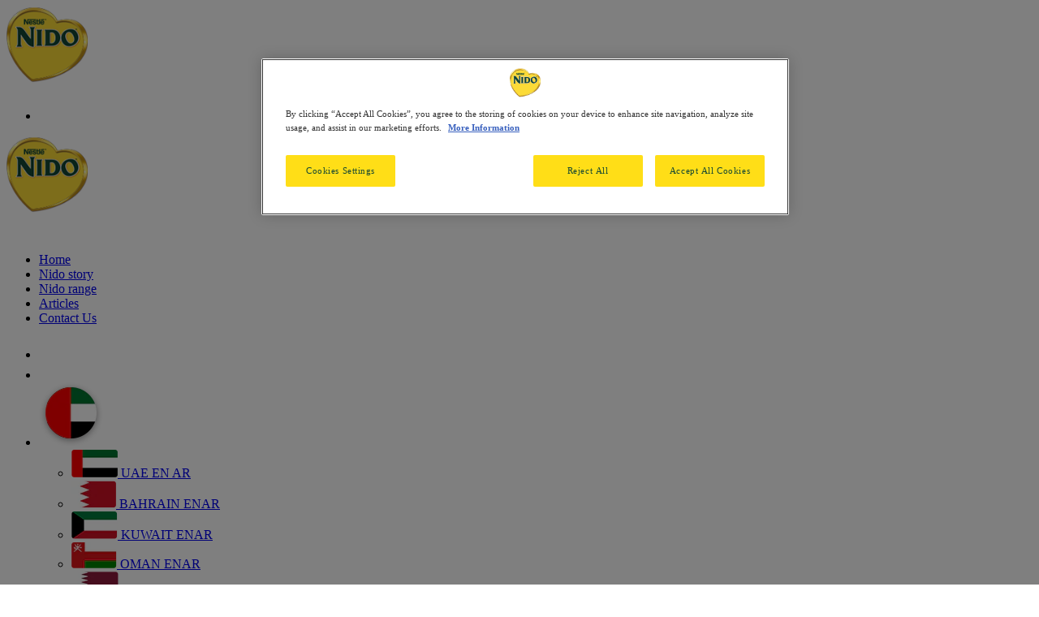

--- FILE ---
content_type: image/svg+xml
request_url: https://www.nidolove.com/sites/default/files/2025-08/fb-icon.svg
body_size: 208
content:
<svg width="32" height="32" viewBox="0 0 32 32" fill="none" xmlns="http://www.w3.org/2000/svg">
<circle cx="16" cy="16" r="16" fill="#154733"/>
<g clip-path="url(#clip0_4065_3220)">
<path d="M16.0013 6.66699C10.8467 6.66699 6.66797 10.8457 6.66797 16.0003C6.66797 20.3773 9.68152 24.0501 13.7467 25.0589V18.8526H11.8222V16.0003H13.7467V14.7713C13.7467 11.5946 15.1844 10.1222 18.3033 10.1222C18.8946 10.1222 19.915 10.2383 20.3323 10.354V12.9394C20.1121 12.9162 19.7294 12.9046 19.2542 12.9046C17.7239 12.9046 17.1325 13.4844 17.1325 14.9916V16.0003H20.1811L19.6574 18.8526H17.1325V25.2653C21.754 24.7072 25.335 20.7723 25.335 16.0003C25.3346 10.8457 21.1559 6.66699 16.0013 6.66699Z" fill="white"/>
</g>
<defs>
<clipPath id="clip0_4065_3220">
<rect width="18.6667" height="18.6667" fill="white" transform="translate(6.66797 6.66699)"/>
</clipPath>
</defs>
</svg>


--- FILE ---
content_type: image/svg+xml
request_url: https://www.nidolove.com/themes/drupal8_zymphonies_theme/revamp/images/search-icon.svg
body_size: 410
content:
<svg width="21" height="21" viewBox="0 0 21 21" fill="none" xmlns="http://www.w3.org/2000/svg">
<path d="M19.7964 18.3303L13.9554 12.4889L13.8466 12.6044C14.9502 11.0571 15.4255 9.14857 15.1764 7.26437C14.9274 5.38017 13.9726 3.66068 12.5049 2.45317C11.0372 1.24565 9.16599 0.640097 7.26912 0.7588C5.37224 0.877503 3.59109 1.71162 2.28539 3.09269C0.979679 4.47376 0.246717 6.29886 0.234529 8.19941C0.222342 10.1 0.931836 11.9343 2.21972 13.332C3.50761 14.7297 5.27792 15.5866 7.17311 15.7296C9.06831 15.8726 10.9472 15.2911 12.4302 14.1025L12.4089 14.125L18.206 19.9207C18.4182 20.1256 18.7023 20.239 18.9973 20.2364C19.2923 20.2339 19.5744 20.1156 19.783 19.907C19.9916 19.6984 20.1099 19.4162 20.1125 19.1213C20.115 18.8263 20.0017 18.5421 19.7967 18.3299L19.7964 18.3303ZM7.75098 13.8757C6.63846 13.8757 5.55092 13.5458 4.6259 12.9277C3.70087 12.3096 2.9799 11.4311 2.55416 10.4033C2.12841 9.37543 2.01702 8.24443 2.23406 7.15329C2.4511 6.06215 2.98683 5.05987 3.7735 4.2732C4.56017 3.48653 5.56245 2.9508 6.65359 2.73376C7.74474 2.51671 8.87574 2.62811 9.90357 3.05385C10.9314 3.47959 11.8099 4.20056 12.428 5.12559C13.0461 6.05062 13.376 7.13815 13.376 8.25067C13.3743 9.742 12.7811 11.1718 11.7266 12.2263C10.6721 13.2808 9.2423 13.874 7.75098 13.8757Z" fill="white"/>
</svg>


--- FILE ---
content_type: image/svg+xml
request_url: https://www.nidolove.com/themes/drupal8_zymphonies_theme/revamp/images/login-prof-icon.svg
body_size: 80
content:
<svg width="24" height="25" viewBox="0 0 24 25" fill="none" xmlns="http://www.w3.org/2000/svg">
<path d="M18.7484 19.625C14.9984 18.9125 14.9984 17.75 14.9984 17V15.8C16.3484 14.5625 17.2484 12.5375 17.2484 10.25V6.65C17.2484 2.75 14.4734 1.25 11.9984 1.25C9.52344 1.25 6.74844 2.75 6.74844 6.65V10.25C6.74844 12.5375 7.64844 14.5625 8.99844 15.8V17C8.99844 17.75 8.99844 18.95 5.24844 19.625C4.19889 19.8106 3.22701 20.3005 2.45362 21.0339C1.68023 21.7673 1.13943 22.7118 0.898438 23.75H23.0984C22.8486 22.716 22.305 21.7764 21.5332 21.0445C20.7613 20.3126 19.7942 19.8196 18.7484 19.625Z" fill="white"/>
</svg>


--- FILE ---
content_type: image/svg+xml
request_url: https://www.nidolove.com/themes/drupal8_zymphonies_theme/revamp/images/white-close-icon.svg
body_size: -23
content:
<svg width="24" height="24" viewBox="0 0 24 24" fill="none" xmlns="http://www.w3.org/2000/svg">
<g clip-path="url(#clip0_4167_5610)">
<path d="M22.5 1.50191L1.5 22.5M22.5 22.5L1.50095 1.5" stroke="white" stroke-miterlimit="10" stroke-linecap="round" stroke-linejoin="round"/>
</g>
<defs>
<clipPath id="clip0_4167_5610">
<rect width="24" height="24" fill="white"/>
</clipPath>
</defs>
</svg>


--- FILE ---
content_type: image/svg+xml
request_url: https://www.nidolove.com/themes/drupal8_zymphonies_theme/revamp/images/tag-line.svg
body_size: 14684
content:
<svg width="282" height="27" viewBox="0 0 282 27" fill="none" xmlns="http://www.w3.org/2000/svg">
<g filter="url(#filter0_d_5387_3818)">
<mask id="path-1-outside-1_5387_3818" maskUnits="userSpaceOnUse" x="0.71875" y="0" width="280" height="26" fill="black">
<rect fill="white" x="0.71875" width="280" height="26"/>
<path d="M13.8568 22.7032C13.634 23.4204 13.3529 23.7789 13.0137 23.7789C12.9653 23.7789 12.9168 23.7741 12.8684 23.7644C12.4613 23.6481 12.0349 23.275 11.5891 22.6451C11.1433 22.0151 10.7363 21.3368 10.3681 20.6099C9.99979 19.8831 9.72844 19.3259 9.554 18.9382C9.51524 18.8413 9.48132 18.7638 9.45225 18.7056C8.94831 17.3489 8.45891 16.1278 7.98404 15.0424C7.72238 14.4319 7.45588 13.8213 7.18453 13.2108C7.12638 13.0654 7.06339 12.92 6.99555 12.7747C6.84049 12.4258 6.69028 12.0721 6.54492 11.7135C6.22511 10.9576 5.90046 10.2114 5.57096 9.47486L5.52735 9.38764C5.44982 9.2229 5.40137 9.14052 5.38198 9.14052V9.63477C5.3626 10.7492 5.35291 11.8686 5.35291 12.9927C5.35291 15.5996 5.40137 18.2114 5.49828 20.828C5.50797 21.0218 5.51281 21.2156 5.51281 21.4094C5.51281 21.7389 5.49343 22.0684 5.45467 22.3979C5.38683 22.9213 5.2027 23.3477 4.90228 23.6772C4.60185 24.0164 4.10761 24.1859 3.41954 24.1859C2.82838 24.1569 2.41166 23.9631 2.16939 23.6045C1.92711 23.2556 1.78659 22.8243 1.74782 22.3107C1.72844 22.0491 1.71875 21.7922 1.71875 21.5403C1.71875 21.2883 1.72844 21.0412 1.74782 20.7989C1.74782 20.6051 1.75267 20.4258 1.76236 20.2611C1.78174 19.0497 1.79143 17.8334 1.79143 16.6124C1.79143 15.0909 1.7769 13.5694 1.74782 12.0478L1.71875 8.47184V6.00061C1.71875 5.63234 1.74782 5.25439 1.80597 4.86675C1.8835 4.39188 2.05794 3.9897 2.32929 3.66021C2.61033 3.32102 3.03674 3.15142 3.60851 3.15142C4.18029 3.17081 4.65031 3.35978 5.01857 3.71835C5.39652 4.07692 5.70664 4.52271 5.94891 5.05572C6.19119 5.57904 6.39955 6.10236 6.57399 6.62568C6.68059 6.92611 6.78235 7.2023 6.87926 7.45427C6.91802 7.56087 6.98102 7.71593 7.06824 7.91944C7.3299 8.56875 7.70785 9.50878 8.20209 10.7396C8.70603 11.9703 9.23904 13.2544 9.80112 14.5918C10.3632 15.9194 10.8671 17.1357 11.3129 18.2405C11.7684 19.3356 12.0737 19.9364 12.2287 20.043H12.2578C12.3063 20.043 12.345 19.98 12.3741 19.854C12.4032 19.7087 12.4226 19.5294 12.4323 19.3162C12.4419 19.0933 12.4419 18.8752 12.4323 18.662C12.4323 18.4488 12.4323 18.2841 12.4323 18.1678V18.066C12.3741 15.0133 12.1803 12.1496 11.8508 9.47486C11.6473 7.63356 11.4825 5.77286 11.3565 3.89279V3.82011C11.3469 3.68443 11.342 3.54876 11.342 3.41308C11.342 3.26772 11.3469 3.12235 11.3565 2.97698C11.3856 2.66687 11.5068 2.40036 11.72 2.17747C11.9332 1.94488 12.316 1.82859 12.8684 1.82859C13.2366 1.82859 13.4934 1.96911 13.6388 2.25015C13.7939 2.5215 13.8859 2.851 13.915 3.23864C13.9344 3.51969 13.9441 3.79588 13.9441 4.06723V4.86675C13.9828 5.87462 14.0264 6.89703 14.0749 7.93398C14.1621 9.91096 14.23 11.8976 14.2784 13.894C14.2881 14.427 14.2929 14.96 14.2929 15.493C14.2929 17.2374 14.2542 18.8122 14.1767 20.2174C14.1573 21.0606 14.0507 21.8892 13.8568 22.7032Z"/>
<path d="M19.2063 21.7729C18.9931 20.9782 18.8817 19.9073 18.872 18.5603C18.9011 16.6996 18.9156 14.8389 18.9156 12.9782C18.9156 10.0515 18.9253 7.22168 18.9447 4.48879V4.47426C18.7315 4.48395 18.5086 4.49364 18.276 4.50333C17.8496 4.3192 17.6364 4.06723 17.6364 3.74743V3.63113C17.6364 2.96245 18.1209 2.5748 19.09 2.4682L22.4044 2.23561C23.0634 2.35191 23.3929 2.62326 23.3929 3.04967V3.39855C23.3929 3.86372 22.9519 4.18837 22.0701 4.3725C22.1088 4.49849 22.1427 4.63416 22.1718 4.77953C22.2978 5.44821 22.3753 6.05391 22.4044 6.59661C22.4335 7.12962 22.448 7.57056 22.448 7.91944V11.3646C22.4383 12.1302 22.4335 12.8958 22.4335 13.6614C22.4335 15.2604 22.448 16.8546 22.4771 18.444C22.4577 19.8104 22.3414 20.9007 22.1282 21.7147C22.9713 21.7535 23.3929 22.083 23.3929 22.7032C23.3735 23.401 22.981 23.7498 22.2154 23.7498H20.0785C19.594 23.7498 19.124 23.7692 18.6685 23.808C17.9029 23.808 17.5201 23.4785 17.5201 22.8195C17.5298 22.1217 18.0531 21.7729 19.09 21.7729H19.2063Z"/>
<path d="M33.3214 5.33192C32.5074 4.45972 31.9065 4.02362 31.5189 4.02362C31.4704 4.02362 31.4268 4.02847 31.388 4.03816C31.0101 4.15445 30.792 4.57117 30.7339 5.28831C30.7048 5.67595 30.6903 6.07813 30.6903 6.49485C30.6903 6.84373 30.7 7.19746 30.7194 7.55603C30.729 7.85645 30.7387 8.13265 30.7484 8.38462V8.86432C30.7775 10.4052 30.792 11.9461 30.792 13.487C30.792 15.6093 30.763 17.7268 30.7048 19.8395C30.6951 20.0042 30.6903 20.1641 30.6903 20.3192C30.6903 20.639 30.7097 20.9491 30.7484 21.2495C30.8066 21.6953 30.9713 21.9958 31.2427 22.1508C31.3202 22.1896 31.4074 22.209 31.5043 22.209C31.7854 22.209 32.1536 22.0684 32.6091 21.7874C33.7139 21.0315 34.5328 20.0333 35.0658 18.7929C35.5988 17.5427 35.9041 16.215 35.9816 14.8098C36.001 14.4609 36.0107 14.1169 36.0107 13.7777C36.0107 12.7505 35.9235 11.7765 35.749 10.8558C35.3711 8.82071 34.5619 6.97941 33.3214 5.33192ZM27.0561 4.31435C27.0464 4.14961 27.0416 3.99455 27.0416 3.84918C27.0416 2.96729 27.187 2.29861 27.4777 1.84313C27.7684 1.39733 28.3547 1.17444 29.2366 1.17444C29.4304 1.17444 29.634 1.18413 29.8472 1.20351C31.0779 1.33919 32.173 1.75591 33.1324 2.45366C34.0919 3.15142 34.9108 4.00909 35.5891 5.02665C36.2772 6.04422 36.8102 7.10539 37.1882 8.21018L37.2463 8.39915C37.7018 9.85282 37.9683 11.3937 38.0458 13.0218C38.0652 13.3222 38.0749 13.6227 38.0749 13.9231C38.0749 15.2411 37.915 16.5348 37.5952 17.8044C37.2075 19.3452 36.534 20.7165 35.5746 21.9182C34.6152 23.1102 33.3214 23.9921 31.6933 24.5639C31.1215 24.748 30.5837 24.8401 30.0797 24.8401C29.5274 24.8401 29.0186 24.7286 28.5534 24.5058C27.6618 24.0697 27.1676 23.1781 27.0707 21.831C27.061 21.5694 27.0561 21.3028 27.0561 21.0315C27.0561 20.4888 27.0707 19.9219 27.0997 19.3307C27.1094 18.8752 27.1191 18.4391 27.1288 18.0224C27.1385 16.6172 27.1433 15.212 27.1433 13.8068C27.1433 10.6378 27.1143 7.47365 27.0561 4.31435Z"/>
<path d="M51.0997 19.2435C51.3226 18.4294 51.5068 17.2568 51.6521 15.7256C51.7587 14.6305 51.812 13.4918 51.812 12.3095C51.812 11.8346 51.8023 11.3549 51.783 10.8704C51.7248 9.15506 51.4922 7.62871 51.0852 6.29134C50.6782 4.95397 50.0289 4.07692 49.1373 3.66021C48.8659 3.5536 48.6043 3.5003 48.3523 3.5003C48.0325 3.5003 47.7272 3.58752 47.4365 3.76196C46.9229 4.0527 46.4868 4.46941 46.1282 5.01211C45.7696 5.54512 45.508 6.05875 45.3432 6.553C44.9459 7.84191 44.7036 9.37311 44.6164 11.1466C44.597 11.5633 44.5873 11.98 44.5873 12.3967C44.5873 13.7438 44.6842 15.086 44.8781 16.4234C45.13 18.1775 45.5613 19.6554 46.1718 20.8571C46.7048 21.8359 47.2766 22.364 47.8871 22.4416C47.9647 22.4512 48.0422 22.4561 48.1197 22.4561C48.643 22.4561 49.1421 22.2283 49.617 21.7729C50.1597 21.2495 50.591 20.5809 50.9108 19.7668C50.9786 19.6021 51.0416 19.4276 51.0997 19.2435ZM48.3959 1.50878C49.5879 1.64446 50.5377 2.08056 51.2451 2.81708C51.9622 3.54391 52.5049 4.41611 52.8732 5.43368C53.2512 6.45124 53.5225 7.45912 53.6873 8.4573C53.9198 9.88189 54.0361 11.3065 54.0361 12.7311C54.0361 14.6596 53.8229 16.5881 53.3965 18.5167C53.0961 19.6893 52.6503 20.7795 52.0592 21.7874C51.468 22.7953 50.6879 23.5754 49.7188 24.1278C49.0404 24.5058 48.2457 24.6947 47.3347 24.6947C46.9568 24.6947 46.5595 24.6608 46.1427 24.593C45.2124 24.4088 44.4565 24.0309 43.875 23.4591C43.3032 22.8776 42.8478 22.1944 42.5086 21.4094C42.1694 20.6245 41.8932 19.8346 41.68 19.04C41.2827 17.5863 41.021 15.9388 40.895 14.0975C40.8659 13.5645 40.8514 13.0363 40.8514 12.513C40.8514 11.195 40.9532 9.89158 41.1567 8.60267C41.4474 6.80012 42.0143 5.25439 42.8575 3.96548C43.5261 2.99637 44.316 2.31799 45.2269 1.93035C45.9441 1.62023 46.7436 1.46517 47.6255 1.46517C47.8774 1.46517 48.1343 1.47971 48.3959 1.50878Z"/>
<path d="M67.5843 10.8558C67.5552 11.4858 67.3275 12.0188 66.9011 12.4549C66.4844 12.8813 66.0046 13.2205 65.4619 13.4724L65.4038 13.5015C65.365 13.5209 65.3214 13.5403 65.273 13.5597C65.2342 13.579 65.2051 13.5984 65.1857 13.6178C65.1664 13.6275 65.1567 13.6372 65.1567 13.6469V13.6614C65.4765 14.0781 65.8447 14.5191 66.2615 14.9843C66.8623 15.6336 67.3372 16.2247 67.686 16.7577C67.8217 16.9806 67.9138 17.2326 67.9622 17.5136C67.9816 17.6008 67.9913 17.6832 67.9913 17.7608C67.9913 17.9352 67.9526 18.0902 67.875 18.2259C67.7975 18.381 67.6376 18.4585 67.3953 18.4585C67.3469 18.4585 67.2936 18.4537 67.2354 18.444C66.935 18.3277 66.5619 18.0321 66.1161 17.5572C65.6703 17.0727 65.2197 16.5397 64.7642 15.9582C64.3087 15.3671 63.9259 14.8583 63.6158 14.4319C63.3251 14.0442 63.1652 13.8359 63.1361 13.8068C63.1167 13.8262 63.107 13.9618 63.107 14.2138C63.107 14.4658 63.107 14.771 63.107 15.1296C63.107 15.4882 63.1118 15.8371 63.1215 16.1763V16.8449C63.1312 16.9322 63.1361 17.0097 63.1361 17.0775C63.1361 17.1357 63.1312 17.1841 63.1215 17.2229C63.0925 17.8431 62.9665 18.2841 62.7436 18.5457C62.5498 18.7589 62.3511 18.8655 62.1476 18.8655C62.1088 18.8655 62.0652 18.8607 62.0168 18.851C61.7648 18.7929 61.571 18.5942 61.4353 18.255C61.3675 17.9449 61.3335 17.4652 61.3335 16.8159V13.5161C61.3335 12.5954 61.3287 11.6747 61.319 10.7541C61.3093 10.5603 61.3045 10.381 61.3045 10.2162C61.3045 9.51847 61.4014 9 61.5952 8.66081C61.7793 8.3507 62.1767 8.19564 62.7872 8.19564C63.0004 8.19564 63.2378 8.21502 63.4995 8.25379C64.3717 8.36039 65.2003 8.59782 65.9853 8.96608C66.7702 9.32465 67.3032 9.95457 67.5843 10.8558ZM62.3802 22.2816C60.6455 21.8165 59.3565 20.9152 58.5134 19.5778C57.6703 18.2308 57.1809 16.6947 57.0452 14.9697C57.0161 14.6111 57.0016 14.2526 57.0016 13.894C57.0016 12.9733 57.1082 12.0575 57.3214 11.1466C57.6315 9.89643 58.1645 8.76741 58.9205 7.75954C59.686 6.74197 60.6842 5.957 61.915 5.4046C62.9423 4.98789 63.9356 4.77953 64.895 4.77953C65.68 4.77953 66.4407 4.92005 67.1773 5.20109C68.8054 5.82132 70.0991 7.00848 71.0585 8.76257L71.1458 8.93701C71.8629 10.4004 72.2457 11.9316 72.2942 13.5306V13.8795C72.2942 15.3622 71.955 16.782 71.2766 18.1387C70.4044 19.7377 69.1494 20.9152 67.5116 21.6711C66.3874 22.1847 65.2294 22.4416 64.0373 22.4416C63.4946 22.4416 62.9423 22.3882 62.3802 22.2816ZM65.084 6.50939L64.8514 6.49485C63.5528 6.50454 62.4432 6.87765 61.5225 7.61417C60.6019 8.3507 59.8993 9.29073 59.4147 10.4343C58.9398 11.5681 58.6976 12.7359 58.6879 13.9376C58.6879 15.1878 58.8865 16.3362 59.2839 17.3828C59.6812 18.4197 60.3063 19.2386 61.1591 19.8395C61.9247 20.3725 62.889 20.639 64.0519 20.639C64.2069 20.639 64.362 20.6342 64.5171 20.6245C66.3584 20.3919 67.7636 19.7717 68.7327 18.7638C69.7115 17.7559 70.2881 16.5203 70.4625 15.0569C70.511 14.6984 70.5352 14.3349 70.5352 13.9667C70.5352 12.8328 70.322 11.6602 69.8956 10.4488C69.789 10.1775 69.6727 9.90612 69.5467 9.63477C69.0719 8.75288 68.4662 8.02604 67.7297 7.45427C66.9931 6.8728 66.1112 6.55784 65.084 6.50939ZM65.6655 10.4052C65.5104 10.3277 65.2633 10.2356 64.9241 10.129C64.5849 10.0127 64.2457 9.9255 63.9065 9.86735C63.7902 9.84797 63.6836 9.83828 63.5867 9.83828C63.4123 9.83828 63.2863 9.86735 63.2088 9.9255C63.1506 9.99334 63.1118 10.1532 63.0925 10.4052C63.0731 10.6475 63.0634 10.9043 63.0634 11.1757V12.4403C63.0634 12.702 63.0828 12.8474 63.1215 12.8764C63.1312 12.8861 63.1458 12.891 63.1652 12.891C63.233 12.891 63.3444 12.8231 63.4995 12.6875C63.5383 12.6584 63.577 12.6245 63.6158 12.5857C63.8193 12.4403 64.0713 12.2853 64.3717 12.1205C64.7303 11.9267 65.0598 11.7184 65.3602 11.4955C65.6703 11.2629 65.8544 11.0157 65.9126 10.7541C65.8835 10.6669 65.8544 10.599 65.8254 10.5506C65.7963 10.5021 65.743 10.4537 65.6655 10.4052Z"/>
<path d="M89.3311 13.4724C89.3214 14.5578 89.3166 15.7402 89.3166 17.0194C89.3069 18.6378 89.2972 19.9994 89.2875 21.1042V21.235C89.2875 21.6517 89.2487 22.0781 89.1712 22.5142C89.0937 22.9891 88.9144 23.3913 88.6334 23.7208C88.3523 24.06 87.9259 24.2344 87.3541 24.2441C86.6951 24.2247 86.2348 23.9776 85.9731 23.5027C85.7212 23.0376 85.5807 22.4803 85.5516 21.831C85.5419 21.55 85.537 21.2738 85.537 21.0024C85.537 20.6535 85.5467 20.3144 85.5661 19.9849C85.5855 19.762 85.5952 19.5584 85.5952 19.3743C85.6437 17.5233 85.6873 15.6675 85.726 13.8068C85.0283 13.2059 84.3935 12.3773 83.8217 11.321C83.2596 10.255 82.7751 9.14052 82.3681 7.97759C81.961 6.81466 81.6558 5.78256 81.4523 4.88128C81.3747 4.56148 81.336 4.2659 81.336 3.99455C81.336 3.67474 81.3844 3.38401 81.4813 3.12235C81.6558 2.61841 82.15 2.36644 82.9641 2.36644C83.8363 2.44397 84.442 2.83162 84.7811 3.52938C85.1203 4.22714 85.3578 4.98789 85.4934 5.81163C85.571 6.18958 85.6582 6.54331 85.7551 6.8728C85.9683 7.66747 86.2493 8.52029 86.5982 9.43125C86.9568 10.3325 87.4123 11.1175 87.9647 11.7862C88.5364 11.1466 89.0307 10.3035 89.4474 9.25681C89.8641 8.20048 90.1985 7.12962 90.4504 6.04422C90.7121 4.94912 90.8865 4.02847 90.9738 3.28225C91.0125 2.89461 91.1191 2.53604 91.2936 2.20654C91.4583 1.91581 91.7297 1.77044 92.1076 1.77044H92.253C92.6697 1.85766 92.9168 2.13386 92.9943 2.59903C93.0428 2.83162 93.067 3.07874 93.067 3.3404C93.067 3.60206 93.0428 3.87826 92.9943 4.16899C92.9071 4.74076 92.8151 5.22532 92.7182 5.62265C92.6891 5.73895 92.6649 5.8407 92.6455 5.92792C92.442 6.99394 92.0592 8.28286 91.4971 9.79467C90.9447 11.2968 90.2227 12.5227 89.3311 13.4724Z"/>
<path d="M104.682 19.2435C104.905 18.4294 105.089 17.2568 105.234 15.7256C105.341 14.6305 105.394 13.4918 105.394 12.3095C105.394 11.8346 105.384 11.3549 105.365 10.8704C105.307 9.15506 105.074 7.62871 104.667 6.29134C104.26 4.95397 103.611 4.07692 102.719 3.66021C102.448 3.5536 102.186 3.5003 101.934 3.5003C101.615 3.5003 101.309 3.58752 101.019 3.76196C100.505 4.0527 100.069 4.46941 99.7103 5.01211C99.3517 5.54512 99.09 6.05875 98.9253 6.553C98.528 7.84191 98.2857 9.37311 98.1985 11.1466C98.1791 11.5633 98.1694 11.98 98.1694 12.3967C98.1694 13.7438 98.2663 15.086 98.4601 16.4234C98.7121 18.1775 99.1433 19.6554 99.7539 20.8571C100.287 21.8359 100.859 22.364 101.469 22.4416C101.547 22.4512 101.624 22.4561 101.702 22.4561C102.225 22.4561 102.724 22.2283 103.199 21.7729C103.742 21.2495 104.173 20.5809 104.493 19.7668C104.561 19.6021 104.624 19.4276 104.682 19.2435ZM101.978 1.50878C103.17 1.64446 104.12 2.08056 104.827 2.81708C105.544 3.54391 106.087 4.41611 106.455 5.43368C106.833 6.45124 107.105 7.45912 107.269 8.4573C107.502 9.88189 107.618 11.3065 107.618 12.7311C107.618 14.6596 107.405 16.5881 106.979 18.5167C106.678 19.6893 106.232 20.7795 105.641 21.7874C105.05 22.7953 104.27 23.5754 103.301 24.1278C102.622 24.5058 101.828 24.6947 100.917 24.6947C100.539 24.6947 100.142 24.6608 99.7248 24.593C98.7945 24.4088 98.0386 24.0309 97.4571 23.4591C96.8853 22.8776 96.4298 22.1944 96.0907 21.4094C95.7515 20.6245 95.4753 19.8346 95.2621 19.04C94.8647 17.5863 94.6031 15.9388 94.4771 14.0975C94.448 13.5645 94.4335 13.0363 94.4335 12.513C94.4335 11.195 94.5352 9.89158 94.7387 8.60267C95.0295 6.80012 95.5964 5.25439 96.4395 3.96548C97.1082 2.99637 97.898 2.31799 98.809 1.93035C99.5261 1.62023 100.326 1.46517 101.208 1.46517C101.46 1.46517 101.716 1.47971 101.978 1.50878Z"/>
<path d="M115.09 15.2168C115.09 15.4979 115.139 15.9824 115.235 16.6705C115.342 17.3489 115.487 18.0806 115.672 18.8655C115.856 19.6408 116.083 20.3095 116.355 20.8716C116.626 21.4337 116.941 21.7244 117.3 21.7438H117.329C117.668 21.7438 118.051 21.3416 118.477 20.5373C118.826 19.8104 119.112 18.9382 119.335 17.9207C119.567 16.9031 119.698 15.9873 119.727 15.1732C119.795 12.5469 119.829 9.91581 119.829 7.27983C119.829 6.2235 119.824 5.16717 119.814 4.11084V3.9364C119.814 3.59721 119.858 3.25318 119.945 2.9043C120.062 2.47789 120.367 2.24531 120.861 2.20654C121.239 2.22592 121.506 2.38098 121.661 2.67171C121.816 2.96245 121.903 3.31133 121.922 3.71835C121.942 3.96063 121.951 4.18837 121.951 4.40157C121.951 4.54694 121.947 4.68746 121.937 4.82314V5.25924C121.947 6.01514 121.961 6.77105 121.98 7.52695C122.029 8.52514 122.053 9.53786 122.053 10.5651L122.039 11.5827V11.7717C122.029 12.7892 121.98 13.9473 121.893 15.2459C121.816 16.5348 121.617 17.8141 121.297 19.0836C120.987 20.3531 120.493 21.4676 119.814 22.427C119.136 23.3864 118.201 24.0454 117.009 24.404C116.699 24.4815 116.403 24.5203 116.122 24.5203C115.395 24.5203 114.775 24.2635 114.261 23.7498C113.544 23.0424 112.987 22.0878 112.59 20.8861C112.192 19.6844 111.902 18.4827 111.718 17.281C111.543 16.0793 111.432 15.1199 111.383 14.4028C111.267 12.4161 111.209 10.6572 111.209 9.12598C111.209 8.17626 111.223 7.22653 111.252 6.2768C111.252 5.80194 111.257 5.32707 111.267 4.85221V4.72138C111.267 4.12053 111.388 3.56329 111.63 3.04967C111.892 2.49727 112.415 2.21623 113.2 2.20654C113.888 2.255 114.368 2.51666 114.639 2.99152C114.911 3.46638 115.056 4.03331 115.076 4.69231C115.085 4.9152 115.09 5.13325 115.09 5.34646C115.09 5.76317 115.071 6.1702 115.032 6.56753C115.013 6.85827 114.998 7.11508 114.988 7.33798C114.979 7.79346 114.974 8.25379 114.974 8.71896C114.974 9.40703 114.983 10.0951 115.003 10.7832C115.003 11.1611 115.008 11.5439 115.017 11.9316C115.027 12.7844 115.051 13.8795 115.09 15.2168Z"/>
<path d="M135.456 25C135.059 25 134.729 24.874 134.467 24.622C133.993 24.1666 133.586 23.3186 133.246 22.0781L132.418 19.5051C131.788 17.4409 131.042 15.3719 130.179 13.298C130.111 13.1429 130.072 12.9976 130.063 12.8619C130.063 12.4258 130.281 12.0915 130.717 11.8589C132.103 11.1417 133.086 10.1969 133.668 9.02423C133.959 8.42338 134.104 7.83222 134.104 7.25076C134.104 5.27377 132.708 3.92187 129.917 3.19503L129.888 12.3531C129.888 17.5863 129.913 20.8958 129.961 22.2816C129.961 22.8437 129.864 23.3622 129.67 23.8371C129.447 24.3798 128.929 24.6608 128.115 24.6802C126.962 24.6124 126.341 23.9049 126.254 22.5578L126.24 21.8165C126.24 21.4967 126.249 21.1769 126.269 20.8571C126.317 17.1551 126.341 14.2332 126.341 12.0915C126.341 10.1145 126.317 7.19746 126.269 3.3404C126.269 2.63295 126.419 2.0854 126.719 1.69776C127.088 1.23259 127.693 1 128.536 1C129.302 1 130.058 1.1066 130.804 1.31981C132.045 1.65899 133.12 2.192 134.031 2.91884C134.952 3.63598 135.592 4.51787 135.95 5.56451C136.105 6.02968 136.183 6.52392 136.183 7.04724C136.183 7.69655 136.062 8.38946 135.819 9.12598C135.238 10.7929 134.099 12.1641 132.403 13.2399C133.149 14.9843 133.881 16.7286 134.598 18.473L136.168 22.1944C136.478 22.8922 136.633 23.4591 136.633 23.8952C136.633 24.0697 136.609 24.2296 136.561 24.3749C136.444 24.7529 136.076 24.9612 135.456 25Z"/>
<path d="M150.937 16.5978L155.923 16.1036C155.914 16.0745 155.904 16.026 155.894 15.9582C155.846 15.6384 155.754 15.0521 155.618 14.1993C155.483 13.3465 155.318 12.3919 155.124 11.3356C154.94 10.2695 154.736 9.25681 154.513 8.2974C154.3 7.32829 154.082 6.56753 153.859 6.01514C153.704 5.59843 153.554 5.39007 153.409 5.39007C153.37 5.39007 153.326 5.41429 153.278 5.46275C153.084 5.77286 152.822 6.7129 152.493 8.28286C152.163 9.85282 151.848 11.4664 151.548 13.1236C151.248 14.7807 151.049 15.9098 150.952 16.5106L150.937 16.5978ZM150.589 18.7056C150.404 19.8007 150.245 20.9007 150.109 22.0055C150.041 22.6451 149.837 23.1635 149.498 23.5609C149.159 23.9582 148.645 24.1569 147.957 24.1569C147.25 24.1278 146.785 23.9001 146.562 23.4737C146.407 23.1732 146.329 22.8195 146.329 22.4125C146.329 22.238 146.344 22.0539 146.373 21.8601C146.586 20.232 146.877 18.2308 147.245 15.8565C147.623 13.4821 148.074 11.1514 148.597 8.86432C149.13 6.56753 149.736 4.72138 150.414 3.32586C150.889 2.48274 151.49 2.00303 152.217 1.88674C152.343 1.86735 152.469 1.85766 152.595 1.85766C153.205 1.85766 153.811 2.10963 154.412 2.61357C154.974 3.14658 155.507 4.14961 156.011 5.62265C156.515 7.0957 156.97 8.7868 157.377 10.6959C157.784 12.5954 158.133 14.4609 158.424 16.2925C158.715 18.1242 158.937 19.762 159.092 21.2059C159.122 21.3998 159.136 21.6033 159.136 21.8165C159.136 22.0975 159.107 22.3931 159.049 22.7032C158.942 23.2459 158.598 23.5996 158.017 23.7644C157.939 23.7741 157.867 23.7789 157.799 23.7789C157.479 23.7789 157.237 23.6578 157.072 23.4155C156.868 23.1248 156.747 22.7904 156.708 22.4125C156.553 20.891 156.389 19.4664 156.214 18.1387L150.589 18.7056Z"/>
<path d="M168.062 1.45064C168.352 1.42156 168.633 1.40703 168.905 1.40703C170.184 1.40703 171.172 1.69776 171.87 2.27922C172.713 2.97698 173.3 4.14476 173.629 5.78256C173.678 6.00545 173.707 6.28649 173.716 6.62568V6.69836C173.716 7.00848 173.663 7.28952 173.556 7.54149C173.44 7.80315 173.212 7.93398 172.873 7.93398C172.447 7.87583 172.122 7.61902 171.899 7.16354C171.686 6.70806 171.507 6.20412 171.361 5.65173C171.206 5.0315 171.017 4.54694 170.794 4.19806L170.475 3.86372C170.184 3.62144 169.874 3.5003 169.544 3.5003C169.37 3.5003 169.195 3.52938 169.021 3.58752L168.803 3.66021L168.556 3.76196C167.596 4.16899 166.889 4.95881 166.433 6.13144C165.978 7.30406 165.702 8.64627 165.605 10.1581C165.566 10.7977 165.547 11.4325 165.547 12.0624C165.547 12.9055 165.581 13.7341 165.649 14.5482C165.774 15.9727 165.939 17.1405 166.143 18.0515C166.259 18.6329 166.463 19.3065 166.753 20.0721C167.054 20.8377 167.461 21.4482 167.974 21.9037C168.255 22.146 168.58 22.2671 168.948 22.2671C169.239 22.2671 169.559 22.1896 169.908 22.0345C170.518 21.6372 170.935 21.1236 171.158 20.4936C171.39 19.8637 171.555 19.2338 171.652 18.6039C171.73 18.0515 171.841 17.5912 171.986 17.2229C172.142 16.8449 172.403 16.6366 172.771 16.5978H172.815C173.203 16.5978 173.469 16.7432 173.615 17.0339C173.76 17.315 173.833 17.6396 173.833 18.0079V18.0806C173.823 18.4779 173.784 18.8122 173.716 19.0836C173.561 19.8879 173.3 20.6923 172.931 21.4967C172.563 22.2913 172.064 22.9503 171.434 23.4737C170.397 24.2102 169.312 24.5784 168.178 24.5784C167.567 24.5784 166.947 24.4767 166.317 24.2732C165.145 23.8274 164.234 22.9939 163.584 21.7729C162.945 20.5421 162.499 19.132 162.247 17.5427C162.024 16.0793 161.913 14.6354 161.913 13.2108V12.8764C161.932 11.3549 162.029 10.066 162.203 9.00969C162.368 7.81769 162.659 6.67898 163.076 5.59358C163.502 4.49849 164.112 3.57783 164.907 2.83162C165.702 2.07571 166.753 1.61538 168.062 1.45064Z"/>
<path d="M178.557 6.90188C178.557 6.80497 178.562 6.68867 178.572 6.553C178.581 6.36887 178.586 6.18474 178.586 6.00061C178.586 5.81647 178.581 5.6275 178.572 5.43368C178.552 5.03634 178.446 4.77953 178.252 4.66323C178.068 4.61478 177.879 4.59055 177.685 4.59055C177.501 4.59055 177.312 4.60993 177.118 4.6487C176.934 4.67777 176.759 4.69231 176.595 4.69231C176.391 4.69231 176.202 4.67293 176.028 4.63416C175.708 4.56632 175.495 4.29982 175.388 3.83465C175.378 3.75712 175.374 3.68443 175.374 3.6166C175.374 3.35494 175.456 3.14658 175.621 2.99152C175.834 2.78801 176.11 2.67171 176.449 2.64264C177.118 2.5748 177.782 2.51181 178.441 2.45366C178.828 2.4149 179.211 2.37614 179.589 2.33737C179.744 2.32768 179.982 2.30345 180.301 2.26469C180.767 2.21623 181.295 2.16293 181.886 2.10478C182.477 2.04664 183.015 1.99818 183.5 1.95942C183.781 1.94004 184.003 1.93035 184.168 1.93035C184.294 1.93035 184.391 1.93519 184.459 1.94488C184.856 2.04179 185.128 2.23077 185.273 2.51181C185.331 2.6378 185.36 2.76378 185.36 2.88976C185.36 3.05451 185.312 3.21442 185.215 3.36947C185.031 3.66021 184.672 3.85403 184.139 3.95094C183.858 3.99939 183.616 4.03331 183.412 4.0527C182.996 4.09146 182.695 4.15445 182.511 4.24167C182.337 4.32889 182.235 4.51302 182.206 4.79406C182.177 4.98789 182.162 5.25924 182.162 5.60812C182.162 5.79225 182.167 5.99091 182.177 6.20412L182.191 6.53846C182.201 8.04058 182.206 9.54755 182.206 11.0594V13.3125C182.206 15.7838 182.22 18.255 182.249 20.7262V21.0606C182.249 21.4579 182.225 21.8698 182.177 22.2962C182.109 22.8389 181.93 23.2847 181.639 23.6336C181.387 23.9243 181.004 24.0697 180.49 24.0697C180.384 24.0697 180.277 24.0648 180.171 24.0551C179.531 23.9582 179.09 23.6626 178.848 23.1684C178.605 22.6741 178.475 22.0975 178.455 21.4385V20.9443C178.455 20.4597 178.475 19.9897 178.513 19.5342C178.533 19.195 178.547 18.8946 178.557 18.6329C178.567 17.7801 178.572 16.9273 178.572 16.0745C178.572 15.212 178.567 14.3543 178.557 13.5015C178.547 12.4936 178.543 11.4858 178.543 10.4779V10.2744C178.543 9.15021 178.547 8.02604 178.557 6.90188Z"/>
<path d="M204.054 19.2435C204.277 18.4294 204.461 17.2568 204.607 15.7256C204.713 14.6305 204.767 13.4918 204.767 12.3095C204.767 11.8346 204.757 11.3549 204.738 10.8704C204.679 9.15506 204.447 7.62871 204.04 6.29134C203.633 4.95397 202.983 4.07692 202.092 3.66021C201.821 3.5536 201.559 3.5003 201.307 3.5003C200.987 3.5003 200.682 3.58752 200.391 3.76196C199.877 4.0527 199.441 4.46941 199.083 5.01211C198.724 5.54512 198.463 6.05875 198.298 6.553C197.9 7.84191 197.658 9.37311 197.571 11.1466C197.552 11.5633 197.542 11.98 197.542 12.3967C197.542 13.7438 197.639 15.086 197.833 16.4234C198.085 18.1775 198.516 19.6554 199.126 20.8571C199.659 21.8359 200.231 22.364 200.842 22.4416C200.919 22.4512 200.997 22.4561 201.074 22.4561C201.598 22.4561 202.097 22.2283 202.572 21.7729C203.114 21.2495 203.546 20.5809 203.865 19.7668C203.933 19.6021 203.996 19.4276 204.054 19.2435ZM201.351 1.50878C202.543 1.64446 203.492 2.08056 204.2 2.81708C204.917 3.54391 205.46 4.41611 205.828 5.43368C206.206 6.45124 206.477 7.45912 206.642 8.4573C206.874 9.88189 206.991 11.3065 206.991 12.7311C206.991 14.6596 206.778 16.5881 206.351 18.5167C206.051 19.6893 205.605 20.7795 205.014 21.7874C204.423 22.7953 203.642 23.5754 202.673 24.1278C201.995 24.5058 201.2 24.6947 200.289 24.6947C199.911 24.6947 199.514 24.6608 199.097 24.593C198.167 24.4088 197.411 24.0309 196.83 23.4591C196.258 22.8776 195.802 22.1944 195.463 21.4094C195.124 20.6245 194.848 19.8346 194.635 19.04C194.237 17.5863 193.976 15.9388 193.85 14.0975C193.821 13.5645 193.806 13.0363 193.806 12.513C193.806 11.195 193.908 9.89158 194.111 8.60267C194.402 6.80012 194.969 5.25439 195.812 3.96548C196.481 2.99637 197.271 2.31799 198.182 1.93035C198.899 1.62023 199.698 1.46517 200.58 1.46517C200.832 1.46517 201.089 1.47971 201.351 1.50878Z"/>
<path d="M214.884 16.0164V17.1357C214.894 17.8237 214.904 18.4488 214.913 19.0109C214.923 19.573 214.937 20.2998 214.957 21.1914V21.424C214.957 22.0636 214.845 22.6402 214.622 23.1538C214.361 23.7256 213.813 24.0454 212.98 24.1133H212.878C212.306 24.1133 211.904 23.9679 211.672 23.6772C211.41 23.3671 211.26 22.9697 211.221 22.4852C211.202 22.2041 211.192 21.9279 211.192 21.6566C211.192 21.4434 211.197 21.2302 211.206 21.017C211.206 20.8522 211.211 20.6972 211.221 20.5518L211.25 16.8013C211.25 12.8958 211.24 9.90127 211.221 7.81769C211.202 5.72441 211.192 4.60993 211.192 4.47426C211.192 4.01878 211.24 3.56329 211.337 3.10781C211.463 2.50697 211.831 2.12417 212.442 1.95942C212.927 1.91096 213.464 1.88674 214.056 1.88674C214.521 1.88674 215.02 1.90127 215.553 1.93035C216.144 1.95942 216.667 1.97396 217.123 1.97396C217.239 1.97396 217.36 1.96911 217.486 1.95942C217.612 1.94973 217.733 1.94488 217.85 1.94488C218.121 1.94488 218.383 1.97396 218.635 2.0321C218.993 2.11932 219.226 2.39067 219.332 2.84615C219.342 2.91399 219.347 2.97698 219.347 3.03513C219.347 3.34525 219.24 3.57783 219.027 3.73289C218.775 3.91702 218.475 4.00909 218.126 4.00909H218.068C217.932 4.00909 217.762 3.99939 217.559 3.98001C217.317 3.96063 217.069 3.95094 216.817 3.95094C216.566 3.95094 216.309 3.96063 216.047 3.98001C215.514 4.01878 215.16 4.20291 214.986 4.5324C214.879 4.84252 214.826 5.2447 214.826 5.73895V6.1169C214.826 6.48516 214.836 6.84373 214.855 7.19261C214.865 7.40581 214.87 7.59479 214.87 7.75954V9.86735C214.87 10.4101 214.894 10.7638 214.942 10.9285C215.117 11.2193 215.374 11.384 215.713 11.4228C215.887 11.4422 216.057 11.4518 216.221 11.4518C216.396 11.4518 216.566 11.4422 216.73 11.4228C216.876 11.4131 217.016 11.4082 217.152 11.4082C217.229 11.3985 217.317 11.3937 217.413 11.3937C217.53 11.384 217.646 11.3792 217.762 11.3792C218.053 11.3792 218.339 11.4131 218.62 11.4809C219.008 11.5681 219.235 11.8492 219.303 12.324V12.3822C219.303 12.9443 219.051 13.2738 218.547 13.3707C218.218 13.4385 217.879 13.4724 217.53 13.4724C217.336 13.4724 217.142 13.4627 216.948 13.4434C216.745 13.4337 216.57 13.4288 216.425 13.4288H216.251C215.737 13.4288 215.374 13.5064 215.16 13.6614C214.937 13.8262 214.826 14.2138 214.826 14.8243V14.9697C214.836 15.1442 214.845 15.3137 214.855 15.4785C214.865 15.6626 214.874 15.8419 214.884 16.0164Z"/>
<path d="M229.13 5.49182C229.14 5.4046 229.145 5.32223 229.145 5.2447C229.145 4.71169 229.188 4.18837 229.275 3.67474C229.363 3.15142 229.566 2.73955 229.886 2.43913C230.119 2.23561 230.448 2.13386 230.874 2.13386C231.039 2.13386 231.223 2.14839 231.427 2.17747C232.028 2.30345 232.435 2.5748 232.648 2.99152C232.851 3.39855 232.953 3.86372 232.953 4.38704V4.45972C232.943 5.01211 232.9 5.55482 232.822 6.08783C232.784 6.40763 232.755 6.69836 232.735 6.96002C232.609 9.11145 232.546 11.1224 232.546 12.9927C232.546 14.3495 232.58 15.7062 232.648 17.063V17.3537C232.667 17.848 232.711 18.4246 232.779 19.0836C232.856 19.7329 233.002 20.3337 233.215 20.8861C233.428 21.4288 233.758 21.7922 234.203 21.9764C234.475 22.0539 234.78 22.0927 235.119 22.0927C235.216 22.0927 235.318 22.0878 235.424 22.0781H235.657C236.006 22.0781 236.321 22.1121 236.602 22.1799C236.96 22.2671 237.188 22.5142 237.285 22.9213C237.295 22.9988 237.3 23.0715 237.3 23.1393C237.3 23.4591 237.174 23.6965 236.922 23.8516C236.602 24.0454 236.214 24.1617 235.759 24.2005C235.39 24.2296 235.061 24.2441 234.77 24.2441H234.116C232.624 24.2441 231.553 23.9824 230.904 23.4591C230.206 22.897 229.702 21.8068 229.392 20.1884C229.053 18.4634 228.883 16.5542 228.883 14.4609V14.2865C228.883 12.1351 228.936 9.91096 229.043 7.61417C229.082 6.86796 229.111 6.16051 229.13 5.49182Z"/>
<path d="M248.943 19.2435C249.166 18.4294 249.351 17.2568 249.496 15.7256C249.602 14.6305 249.656 13.4918 249.656 12.3095C249.656 11.8346 249.646 11.3549 249.627 10.8704C249.569 9.15506 249.336 7.62871 248.929 6.29134C248.522 4.95397 247.873 4.07692 246.981 3.66021C246.71 3.5536 246.448 3.5003 246.196 3.5003C245.876 3.5003 245.571 3.58752 245.28 3.76196C244.767 4.0527 244.331 4.46941 243.972 5.01211C243.613 5.54512 243.352 6.05875 243.187 6.553C242.79 7.84191 242.547 9.37311 242.46 11.1466C242.441 11.5633 242.431 11.98 242.431 12.3967C242.431 13.7438 242.528 15.086 242.722 16.4234C242.974 18.1775 243.405 19.6554 244.016 20.8571C244.549 21.8359 245.12 22.364 245.731 22.4416C245.808 22.4512 245.886 22.4561 245.963 22.4561C246.487 22.4561 246.986 22.2283 247.461 21.7729C248.003 21.2495 248.435 20.5809 248.755 19.7668C248.822 19.6021 248.885 19.4276 248.943 19.2435ZM246.24 1.50878C247.432 1.64446 248.381 2.08056 249.089 2.81708C249.806 3.54391 250.349 4.41611 250.717 5.43368C251.095 6.45124 251.366 7.45912 251.531 8.4573C251.764 9.88189 251.88 11.3065 251.88 12.7311C251.88 14.6596 251.667 16.5881 251.24 18.5167C250.94 19.6893 250.494 20.7795 249.903 21.7874C249.312 22.7953 248.532 23.5754 247.563 24.1278C246.884 24.5058 246.089 24.6947 245.178 24.6947C244.801 24.6947 244.403 24.6608 243.986 24.593C243.056 24.4088 242.3 24.0309 241.719 23.4591C241.147 22.8776 240.692 22.1944 240.352 21.4094C240.013 20.6245 239.737 19.8346 239.524 19.04C239.126 17.5863 238.865 15.9388 238.739 14.0975C238.71 13.5645 238.695 13.0363 238.695 12.513C238.695 11.195 238.797 9.89158 239 8.60267C239.291 6.80012 239.858 5.25439 240.701 3.96548C241.37 2.99637 242.16 2.31799 243.071 1.93035C243.788 1.62023 244.587 1.46517 245.469 1.46517C245.721 1.46517 245.978 1.47971 246.24 1.50878Z"/>
<path d="M264.963 5.91339C265.06 4.99273 265.137 4.07692 265.195 3.16596C265.215 2.75893 265.336 2.37614 265.559 2.01757C265.724 1.73652 265.971 1.596 266.3 1.596C266.397 1.596 266.499 1.61054 266.606 1.63961C267.051 1.80436 267.289 2.11448 267.318 2.56996C267.327 2.70563 267.332 2.84615 267.332 2.99152C267.332 3.30164 267.303 3.61175 267.245 3.92187C267.226 4.06723 267.206 4.19806 267.187 4.31435C267.158 4.58571 267.134 4.85706 267.114 5.12841C266.872 7.54149 266.581 10.0176 266.242 12.5566C265.903 15.0957 265.447 17.5136 264.876 19.8104C264.866 19.8395 264.856 19.8734 264.847 19.9122C264.682 20.6196 264.44 21.3804 264.12 22.1944C263.81 23.0085 263.354 23.619 262.753 24.026C262.278 24.2877 261.823 24.4185 261.387 24.4185C261.096 24.4185 260.815 24.3604 260.544 24.2441C259.856 23.9727 259.323 23.4446 258.945 22.6596C258.46 21.5936 258.014 20.2514 257.607 18.6329C257.2 17.0145 256.885 15.6093 256.662 14.4173C256.284 12.3144 255.94 10.1969 255.63 8.06481C255.456 6.90188 255.277 5.74379 255.092 4.59055C255.034 4.29982 255.005 4.03331 255.005 3.79104C255.005 3.42277 255.068 3.11266 255.194 2.86069C255.407 2.42459 255.926 2.18716 256.75 2.14839H256.793C257.433 2.14839 257.913 2.3616 258.232 2.78801C258.552 3.22411 258.775 3.75712 258.901 4.38704C259.027 5.01696 259.114 5.6275 259.163 6.21866C259.182 6.47062 259.206 6.69836 259.235 6.90188C259.759 11.166 260.549 15.3719 261.605 19.5197C261.828 20.324 262.012 20.7698 262.157 20.8571C262.186 20.8764 262.215 20.8861 262.245 20.8861C262.361 20.8861 262.467 20.7505 262.564 20.4791C262.681 20.1399 262.787 19.728 262.884 19.2435C262.923 19.069 262.962 18.8995 263 18.7347C263.485 16.622 263.877 14.4949 264.178 12.3531C264.478 10.2114 264.74 8.06481 264.963 5.91339Z"/>
<path d="M270.545 5.12841C270.545 4.99273 270.55 4.8619 270.559 4.73592C270.569 3.84434 270.681 3.20957 270.894 2.83162C271.117 2.45366 271.466 2.23077 271.94 2.16293C272.231 2.12417 272.575 2.10478 272.973 2.10478C273.234 2.10478 273.52 2.11448 273.83 2.13386C273.888 2.14355 273.947 2.14839 274.005 2.14839H275.08C275.652 2.14839 276.219 2.15324 276.781 2.16293C277.353 2.17262 277.731 2.2017 277.915 2.25015C278.332 2.39552 278.593 2.62326 278.7 2.93337C278.729 3.02059 278.744 3.10781 278.744 3.19503C278.744 3.40824 278.647 3.61175 278.453 3.80557C278.182 4.07692 277.682 4.21744 276.956 4.22714H276.447C276.282 4.20775 276.122 4.19806 275.967 4.19806C275.512 4.19806 275.124 4.2659 274.804 4.40157C274.378 4.58571 274.145 5.11872 274.106 6.00061V6.29134C274.106 7.59964 274.072 8.89824 274.005 10.1872C273.995 10.4682 273.98 10.7541 273.961 11.0448C273.961 11.6554 274.082 12.0236 274.324 12.1496C274.499 12.2271 274.727 12.2659 275.008 12.2659C275.134 12.2659 275.265 12.2611 275.4 12.2514C275.575 12.232 275.768 12.2223 275.982 12.2223C276.079 12.2223 276.195 12.2174 276.331 12.2078C276.515 12.1981 276.699 12.1932 276.883 12.1932C277.077 12.1932 277.275 12.1981 277.479 12.2078C277.876 12.2271 278.182 12.3095 278.395 12.4549C278.647 12.6875 278.773 12.9491 278.773 13.2399C278.773 13.3368 278.758 13.4385 278.729 13.5451C278.603 13.9715 278.249 14.2138 277.668 14.272H277.45C277.275 14.272 277.067 14.2671 276.825 14.2574C276.515 14.2477 276.205 14.2429 275.894 14.2429H275.415C274.95 14.2429 274.625 14.2913 274.441 14.3882C274.14 14.7081 273.98 15.0763 273.961 15.493C273.951 15.619 273.947 15.745 273.947 15.871C273.947 16.1617 273.971 16.4621 274.019 16.7723C274.048 16.9758 274.068 17.1744 274.077 17.3683C274.087 17.4361 274.092 17.5088 274.092 17.5863C274.121 18.129 274.184 18.7008 274.281 19.3016C274.387 19.8928 274.586 20.4161 274.877 20.8716C275.177 21.3174 275.633 21.5984 276.243 21.7147C276.573 21.7438 276.902 21.7583 277.232 21.7583C277.561 21.7583 277.891 21.7438 278.22 21.7147L279.063 21.6566C279.558 21.676 279.911 21.8504 280.125 22.1799C280.231 22.3446 280.284 22.5142 280.284 22.6887C280.284 22.8534 280.231 23.0279 280.125 23.212C279.902 23.5609 279.393 23.7692 278.598 23.8371C278.046 23.8758 277.421 23.8952 276.723 23.8952C276.452 23.8952 276.166 23.8904 275.865 23.8807C274.819 23.871 273.937 23.7644 273.22 23.5609C272.357 23.2508 271.761 22.7371 271.432 22.02C271.112 21.3028 270.884 20.513 270.748 19.6505C270.429 17.8383 270.269 15.9098 270.269 13.8649V13.6905C270.278 11.5681 270.337 9.4894 270.443 7.45427C270.482 6.64991 270.516 5.87462 270.545 5.12841Z"/>
</mask>
<path d="M13.8568 22.7032C13.634 23.4204 13.3529 23.7789 13.0137 23.7789C12.9653 23.7789 12.9168 23.7741 12.8684 23.7644C12.4613 23.6481 12.0349 23.275 11.5891 22.6451C11.1433 22.0151 10.7363 21.3368 10.3681 20.6099C9.99979 19.8831 9.72844 19.3259 9.554 18.9382C9.51524 18.8413 9.48132 18.7638 9.45225 18.7056C8.94831 17.3489 8.45891 16.1278 7.98404 15.0424C7.72238 14.4319 7.45588 13.8213 7.18453 13.2108C7.12638 13.0654 7.06339 12.92 6.99555 12.7747C6.84049 12.4258 6.69028 12.0721 6.54492 11.7135C6.22511 10.9576 5.90046 10.2114 5.57096 9.47486L5.52735 9.38764C5.44982 9.2229 5.40137 9.14052 5.38198 9.14052V9.63477C5.3626 10.7492 5.35291 11.8686 5.35291 12.9927C5.35291 15.5996 5.40137 18.2114 5.49828 20.828C5.50797 21.0218 5.51281 21.2156 5.51281 21.4094C5.51281 21.7389 5.49343 22.0684 5.45467 22.3979C5.38683 22.9213 5.2027 23.3477 4.90228 23.6772C4.60185 24.0164 4.10761 24.1859 3.41954 24.1859C2.82838 24.1569 2.41166 23.9631 2.16939 23.6045C1.92711 23.2556 1.78659 22.8243 1.74782 22.3107C1.72844 22.0491 1.71875 21.7922 1.71875 21.5403C1.71875 21.2883 1.72844 21.0412 1.74782 20.7989C1.74782 20.6051 1.75267 20.4258 1.76236 20.2611C1.78174 19.0497 1.79143 17.8334 1.79143 16.6124C1.79143 15.0909 1.7769 13.5694 1.74782 12.0478L1.71875 8.47184V6.00061C1.71875 5.63234 1.74782 5.25439 1.80597 4.86675C1.8835 4.39188 2.05794 3.9897 2.32929 3.66021C2.61033 3.32102 3.03674 3.15142 3.60851 3.15142C4.18029 3.17081 4.65031 3.35978 5.01857 3.71835C5.39652 4.07692 5.70664 4.52271 5.94891 5.05572C6.19119 5.57904 6.39955 6.10236 6.57399 6.62568C6.68059 6.92611 6.78235 7.2023 6.87926 7.45427C6.91802 7.56087 6.98102 7.71593 7.06824 7.91944C7.3299 8.56875 7.70785 9.50878 8.20209 10.7396C8.70603 11.9703 9.23904 13.2544 9.80112 14.5918C10.3632 15.9194 10.8671 17.1357 11.3129 18.2405C11.7684 19.3356 12.0737 19.9364 12.2287 20.043H12.2578C12.3063 20.043 12.345 19.98 12.3741 19.854C12.4032 19.7087 12.4226 19.5294 12.4323 19.3162C12.4419 19.0933 12.4419 18.8752 12.4323 18.662C12.4323 18.4488 12.4323 18.2841 12.4323 18.1678V18.066C12.3741 15.0133 12.1803 12.1496 11.8508 9.47486C11.6473 7.63356 11.4825 5.77286 11.3565 3.89279V3.82011C11.3469 3.68443 11.342 3.54876 11.342 3.41308C11.342 3.26772 11.3469 3.12235 11.3565 2.97698C11.3856 2.66687 11.5068 2.40036 11.72 2.17747C11.9332 1.94488 12.316 1.82859 12.8684 1.82859C13.2366 1.82859 13.4934 1.96911 13.6388 2.25015C13.7939 2.5215 13.8859 2.851 13.915 3.23864C13.9344 3.51969 13.9441 3.79588 13.9441 4.06723V4.86675C13.9828 5.87462 14.0264 6.89703 14.0749 7.93398C14.1621 9.91096 14.23 11.8976 14.2784 13.894C14.2881 14.427 14.2929 14.96 14.2929 15.493C14.2929 17.2374 14.2542 18.8122 14.1767 20.2174C14.1573 21.0606 14.0507 21.8892 13.8568 22.7032Z" fill="#154733"/>
<path d="M19.2063 21.7729C18.9931 20.9782 18.8817 19.9073 18.872 18.5603C18.9011 16.6996 18.9156 14.8389 18.9156 12.9782C18.9156 10.0515 18.9253 7.22168 18.9447 4.48879V4.47426C18.7315 4.48395 18.5086 4.49364 18.276 4.50333C17.8496 4.3192 17.6364 4.06723 17.6364 3.74743V3.63113C17.6364 2.96245 18.1209 2.5748 19.09 2.4682L22.4044 2.23561C23.0634 2.35191 23.3929 2.62326 23.3929 3.04967V3.39855C23.3929 3.86372 22.9519 4.18837 22.0701 4.3725C22.1088 4.49849 22.1427 4.63416 22.1718 4.77953C22.2978 5.44821 22.3753 6.05391 22.4044 6.59661C22.4335 7.12962 22.448 7.57056 22.448 7.91944V11.3646C22.4383 12.1302 22.4335 12.8958 22.4335 13.6614C22.4335 15.2604 22.448 16.8546 22.4771 18.444C22.4577 19.8104 22.3414 20.9007 22.1282 21.7147C22.9713 21.7535 23.3929 22.083 23.3929 22.7032C23.3735 23.401 22.981 23.7498 22.2154 23.7498H20.0785C19.594 23.7498 19.124 23.7692 18.6685 23.808C17.9029 23.808 17.5201 23.4785 17.5201 22.8195C17.5298 22.1217 18.0531 21.7729 19.09 21.7729H19.2063Z" fill="#154733"/>
<path d="M33.3214 5.33192C32.5074 4.45972 31.9065 4.02362 31.5189 4.02362C31.4704 4.02362 31.4268 4.02847 31.388 4.03816C31.0101 4.15445 30.792 4.57117 30.7339 5.28831C30.7048 5.67595 30.6903 6.07813 30.6903 6.49485C30.6903 6.84373 30.7 7.19746 30.7194 7.55603C30.729 7.85645 30.7387 8.13265 30.7484 8.38462V8.86432C30.7775 10.4052 30.792 11.9461 30.792 13.487C30.792 15.6093 30.763 17.7268 30.7048 19.8395C30.6951 20.0042 30.6903 20.1641 30.6903 20.3192C30.6903 20.639 30.7097 20.9491 30.7484 21.2495C30.8066 21.6953 30.9713 21.9958 31.2427 22.1508C31.3202 22.1896 31.4074 22.209 31.5043 22.209C31.7854 22.209 32.1536 22.0684 32.6091 21.7874C33.7139 21.0315 34.5328 20.0333 35.0658 18.7929C35.5988 17.5427 35.9041 16.215 35.9816 14.8098C36.001 14.4609 36.0107 14.1169 36.0107 13.7777C36.0107 12.7505 35.9235 11.7765 35.749 10.8558C35.3711 8.82071 34.5619 6.97941 33.3214 5.33192ZM27.0561 4.31435C27.0464 4.14961 27.0416 3.99455 27.0416 3.84918C27.0416 2.96729 27.187 2.29861 27.4777 1.84313C27.7684 1.39733 28.3547 1.17444 29.2366 1.17444C29.4304 1.17444 29.634 1.18413 29.8472 1.20351C31.0779 1.33919 32.173 1.75591 33.1324 2.45366C34.0919 3.15142 34.9108 4.00909 35.5891 5.02665C36.2772 6.04422 36.8102 7.10539 37.1882 8.21018L37.2463 8.39915C37.7018 9.85282 37.9683 11.3937 38.0458 13.0218C38.0652 13.3222 38.0749 13.6227 38.0749 13.9231C38.0749 15.2411 37.915 16.5348 37.5952 17.8044C37.2075 19.3452 36.534 20.7165 35.5746 21.9182C34.6152 23.1102 33.3214 23.9921 31.6933 24.5639C31.1215 24.748 30.5837 24.8401 30.0797 24.8401C29.5274 24.8401 29.0186 24.7286 28.5534 24.5058C27.6618 24.0697 27.1676 23.1781 27.0707 21.831C27.061 21.5694 27.0561 21.3028 27.0561 21.0315C27.0561 20.4888 27.0707 19.9219 27.0997 19.3307C27.1094 18.8752 27.1191 18.4391 27.1288 18.0224C27.1385 16.6172 27.1433 15.212 27.1433 13.8068C27.1433 10.6378 27.1143 7.47365 27.0561 4.31435Z" fill="#154733"/>
<path d="M51.0997 19.2435C51.3226 18.4294 51.5068 17.2568 51.6521 15.7256C51.7587 14.6305 51.812 13.4918 51.812 12.3095C51.812 11.8346 51.8023 11.3549 51.783 10.8704C51.7248 9.15506 51.4922 7.62871 51.0852 6.29134C50.6782 4.95397 50.0289 4.07692 49.1373 3.66021C48.8659 3.5536 48.6043 3.5003 48.3523 3.5003C48.0325 3.5003 47.7272 3.58752 47.4365 3.76196C46.9229 4.0527 46.4868 4.46941 46.1282 5.01211C45.7696 5.54512 45.508 6.05875 45.3432 6.553C44.9459 7.84191 44.7036 9.37311 44.6164 11.1466C44.597 11.5633 44.5873 11.98 44.5873 12.3967C44.5873 13.7438 44.6842 15.086 44.8781 16.4234C45.13 18.1775 45.5613 19.6554 46.1718 20.8571C46.7048 21.8359 47.2766 22.364 47.8871 22.4416C47.9647 22.4512 48.0422 22.4561 48.1197 22.4561C48.643 22.4561 49.1421 22.2283 49.617 21.7729C50.1597 21.2495 50.591 20.5809 50.9108 19.7668C50.9786 19.6021 51.0416 19.4276 51.0997 19.2435ZM48.3959 1.50878C49.5879 1.64446 50.5377 2.08056 51.2451 2.81708C51.9622 3.54391 52.5049 4.41611 52.8732 5.43368C53.2512 6.45124 53.5225 7.45912 53.6873 8.4573C53.9198 9.88189 54.0361 11.3065 54.0361 12.7311C54.0361 14.6596 53.8229 16.5881 53.3965 18.5167C53.0961 19.6893 52.6503 20.7795 52.0592 21.7874C51.468 22.7953 50.6879 23.5754 49.7188 24.1278C49.0404 24.5058 48.2457 24.6947 47.3347 24.6947C46.9568 24.6947 46.5595 24.6608 46.1427 24.593C45.2124 24.4088 44.4565 24.0309 43.875 23.4591C43.3032 22.8776 42.8478 22.1944 42.5086 21.4094C42.1694 20.6245 41.8932 19.8346 41.68 19.04C41.2827 17.5863 41.021 15.9388 40.895 14.0975C40.8659 13.5645 40.8514 13.0363 40.8514 12.513C40.8514 11.195 40.9532 9.89158 41.1567 8.60267C41.4474 6.80012 42.0143 5.25439 42.8575 3.96548C43.5261 2.99637 44.316 2.31799 45.2269 1.93035C45.9441 1.62023 46.7436 1.46517 47.6255 1.46517C47.8774 1.46517 48.1343 1.47971 48.3959 1.50878Z" fill="#154733"/>
<path d="M67.5843 10.8558C67.5552 11.4858 67.3275 12.0188 66.9011 12.4549C66.4844 12.8813 66.0046 13.2205 65.4619 13.4724L65.4038 13.5015C65.365 13.5209 65.3214 13.5403 65.273 13.5597C65.2342 13.579 65.2051 13.5984 65.1857 13.6178C65.1664 13.6275 65.1567 13.6372 65.1567 13.6469V13.6614C65.4765 14.0781 65.8447 14.5191 66.2615 14.9843C66.8623 15.6336 67.3372 16.2247 67.686 16.7577C67.8217 16.9806 67.9138 17.2326 67.9622 17.5136C67.9816 17.6008 67.9913 17.6832 67.9913 17.7608C67.9913 17.9352 67.9526 18.0902 67.875 18.2259C67.7975 18.381 67.6376 18.4585 67.3953 18.4585C67.3469 18.4585 67.2936 18.4537 67.2354 18.444C66.935 18.3277 66.5619 18.0321 66.1161 17.5572C65.6703 17.0727 65.2197 16.5397 64.7642 15.9582C64.3087 15.3671 63.9259 14.8583 63.6158 14.4319C63.3251 14.0442 63.1652 13.8359 63.1361 13.8068C63.1167 13.8262 63.107 13.9618 63.107 14.2138C63.107 14.4658 63.107 14.771 63.107 15.1296C63.107 15.4882 63.1118 15.8371 63.1215 16.1763V16.8449C63.1312 16.9322 63.1361 17.0097 63.1361 17.0775C63.1361 17.1357 63.1312 17.1841 63.1215 17.2229C63.0925 17.8431 62.9665 18.2841 62.7436 18.5457C62.5498 18.7589 62.3511 18.8655 62.1476 18.8655C62.1088 18.8655 62.0652 18.8607 62.0168 18.851C61.7648 18.7929 61.571 18.5942 61.4353 18.255C61.3675 17.9449 61.3335 17.4652 61.3335 16.8159V13.5161C61.3335 12.5954 61.3287 11.6747 61.319 10.7541C61.3093 10.5603 61.3045 10.381 61.3045 10.2162C61.3045 9.51847 61.4014 9 61.5952 8.66081C61.7793 8.3507 62.1767 8.19564 62.7872 8.19564C63.0004 8.19564 63.2378 8.21502 63.4995 8.25379C64.3717 8.36039 65.2003 8.59782 65.9853 8.96608C66.7702 9.32465 67.3032 9.95457 67.5843 10.8558ZM62.3802 22.2816C60.6455 21.8165 59.3565 20.9152 58.5134 19.5778C57.6703 18.2308 57.1809 16.6947 57.0452 14.9697C57.0161 14.6111 57.0016 14.2526 57.0016 13.894C57.0016 12.9733 57.1082 12.0575 57.3214 11.1466C57.6315 9.89643 58.1645 8.76741 58.9205 7.75954C59.686 6.74197 60.6842 5.957 61.915 5.4046C62.9423 4.98789 63.9356 4.77953 64.895 4.77953C65.68 4.77953 66.4407 4.92005 67.1773 5.20109C68.8054 5.82132 70.0991 7.00848 71.0585 8.76257L71.1458 8.93701C71.8629 10.4004 72.2457 11.9316 72.2942 13.5306V13.8795C72.2942 15.3622 71.955 16.782 71.2766 18.1387C70.4044 19.7377 69.1494 20.9152 67.5116 21.6711C66.3874 22.1847 65.2294 22.4416 64.0373 22.4416C63.4946 22.4416 62.9423 22.3882 62.3802 22.2816ZM65.084 6.50939L64.8514 6.49485C63.5528 6.50454 62.4432 6.87765 61.5225 7.61417C60.6019 8.3507 59.8993 9.29073 59.4147 10.4343C58.9398 11.5681 58.6976 12.7359 58.6879 13.9376C58.6879 15.1878 58.8865 16.3362 59.2839 17.3828C59.6812 18.4197 60.3063 19.2386 61.1591 19.8395C61.9247 20.3725 62.889 20.639 64.0519 20.639C64.2069 20.639 64.362 20.6342 64.5171 20.6245C66.3584 20.3919 67.7636 19.7717 68.7327 18.7638C69.7115 17.7559 70.2881 16.5203 70.4625 15.0569C70.511 14.6984 70.5352 14.3349 70.5352 13.9667C70.5352 12.8328 70.322 11.6602 69.8956 10.4488C69.789 10.1775 69.6727 9.90612 69.5467 9.63477C69.0719 8.75288 68.4662 8.02604 67.7297 7.45427C66.9931 6.8728 66.1112 6.55784 65.084 6.50939ZM65.6655 10.4052C65.5104 10.3277 65.2633 10.2356 64.9241 10.129C64.5849 10.0127 64.2457 9.9255 63.9065 9.86735C63.7902 9.84797 63.6836 9.83828 63.5867 9.83828C63.4123 9.83828 63.2863 9.86735 63.2088 9.9255C63.1506 9.99334 63.1118 10.1532 63.0925 10.4052C63.0731 10.6475 63.0634 10.9043 63.0634 11.1757V12.4403C63.0634 12.702 63.0828 12.8474 63.1215 12.8764C63.1312 12.8861 63.1458 12.891 63.1652 12.891C63.233 12.891 63.3444 12.8231 63.4995 12.6875C63.5383 12.6584 63.577 12.6245 63.6158 12.5857C63.8193 12.4403 64.0713 12.2853 64.3717 12.1205C64.7303 11.9267 65.0598 11.7184 65.3602 11.4955C65.6703 11.2629 65.8544 11.0157 65.9126 10.7541C65.8835 10.6669 65.8544 10.599 65.8254 10.5506C65.7963 10.5021 65.743 10.4537 65.6655 10.4052Z" fill="#154733"/>
<path d="M89.3311 13.4724C89.3214 14.5578 89.3166 15.7402 89.3166 17.0194C89.3069 18.6378 89.2972 19.9994 89.2875 21.1042V21.235C89.2875 21.6517 89.2487 22.0781 89.1712 22.5142C89.0937 22.9891 88.9144 23.3913 88.6334 23.7208C88.3523 24.06 87.9259 24.2344 87.3541 24.2441C86.6951 24.2247 86.2348 23.9776 85.9731 23.5027C85.7212 23.0376 85.5807 22.4803 85.5516 21.831C85.5419 21.55 85.537 21.2738 85.537 21.0024C85.537 20.6535 85.5467 20.3144 85.5661 19.9849C85.5855 19.762 85.5952 19.5584 85.5952 19.3743C85.6437 17.5233 85.6873 15.6675 85.726 13.8068C85.0283 13.2059 84.3935 12.3773 83.8217 11.321C83.2596 10.255 82.7751 9.14052 82.3681 7.97759C81.961 6.81466 81.6558 5.78256 81.4523 4.88128C81.3747 4.56148 81.336 4.2659 81.336 3.99455C81.336 3.67474 81.3844 3.38401 81.4813 3.12235C81.6558 2.61841 82.15 2.36644 82.9641 2.36644C83.8363 2.44397 84.442 2.83162 84.7811 3.52938C85.1203 4.22714 85.3578 4.98789 85.4934 5.81163C85.571 6.18958 85.6582 6.54331 85.7551 6.8728C85.9683 7.66747 86.2493 8.52029 86.5982 9.43125C86.9568 10.3325 87.4123 11.1175 87.9647 11.7862C88.5364 11.1466 89.0307 10.3035 89.4474 9.25681C89.8641 8.20048 90.1985 7.12962 90.4504 6.04422C90.7121 4.94912 90.8865 4.02847 90.9738 3.28225C91.0125 2.89461 91.1191 2.53604 91.2936 2.20654C91.4583 1.91581 91.7297 1.77044 92.1076 1.77044H92.253C92.6697 1.85766 92.9168 2.13386 92.9943 2.59903C93.0428 2.83162 93.067 3.07874 93.067 3.3404C93.067 3.60206 93.0428 3.87826 92.9943 4.16899C92.9071 4.74076 92.8151 5.22532 92.7182 5.62265C92.6891 5.73895 92.6649 5.8407 92.6455 5.92792C92.442 6.99394 92.0592 8.28286 91.4971 9.79467C90.9447 11.2968 90.2227 12.5227 89.3311 13.4724Z" fill="#154733"/>
<path d="M104.682 19.2435C104.905 18.4294 105.089 17.2568 105.234 15.7256C105.341 14.6305 105.394 13.4918 105.394 12.3095C105.394 11.8346 105.384 11.3549 105.365 10.8704C105.307 9.15506 105.074 7.62871 104.667 6.29134C104.26 4.95397 103.611 4.07692 102.719 3.66021C102.448 3.5536 102.186 3.5003 101.934 3.5003C101.615 3.5003 101.309 3.58752 101.019 3.76196C100.505 4.0527 100.069 4.46941 99.7103 5.01211C99.3517 5.54512 99.09 6.05875 98.9253 6.553C98.528 7.84191 98.2857 9.37311 98.1985 11.1466C98.1791 11.5633 98.1694 11.98 98.1694 12.3967C98.1694 13.7438 98.2663 15.086 98.4601 16.4234C98.7121 18.1775 99.1433 19.6554 99.7539 20.8571C100.287 21.8359 100.859 22.364 101.469 22.4416C101.547 22.4512 101.624 22.4561 101.702 22.4561C102.225 22.4561 102.724 22.2283 103.199 21.7729C103.742 21.2495 104.173 20.5809 104.493 19.7668C104.561 19.6021 104.624 19.4276 104.682 19.2435ZM101.978 1.50878C103.17 1.64446 104.12 2.08056 104.827 2.81708C105.544 3.54391 106.087 4.41611 106.455 5.43368C106.833 6.45124 107.105 7.45912 107.269 8.4573C107.502 9.88189 107.618 11.3065 107.618 12.7311C107.618 14.6596 107.405 16.5881 106.979 18.5167C106.678 19.6893 106.232 20.7795 105.641 21.7874C105.05 22.7953 104.27 23.5754 103.301 24.1278C102.622 24.5058 101.828 24.6947 100.917 24.6947C100.539 24.6947 100.142 24.6608 99.7248 24.593C98.7945 24.4088 98.0386 24.0309 97.4571 23.4591C96.8853 22.8776 96.4298 22.1944 96.0907 21.4094C95.7515 20.6245 95.4753 19.8346 95.2621 19.04C94.8647 17.5863 94.6031 15.9388 94.4771 14.0975C94.448 13.5645 94.4335 13.0363 94.4335 12.513C94.4335 11.195 94.5352 9.89158 94.7387 8.60267C95.0295 6.80012 95.5964 5.25439 96.4395 3.96548C97.1082 2.99637 97.898 2.31799 98.809 1.93035C99.5261 1.62023 100.326 1.46517 101.208 1.46517C101.46 1.46517 101.716 1.47971 101.978 1.50878Z" fill="#154733"/>
<path d="M115.09 15.2168C115.09 15.4979 115.139 15.9824 115.235 16.6705C115.342 17.3489 115.487 18.0806 115.672 18.8655C115.856 19.6408 116.083 20.3095 116.355 20.8716C116.626 21.4337 116.941 21.7244 117.3 21.7438H117.329C117.668 21.7438 118.051 21.3416 118.477 20.5373C118.826 19.8104 119.112 18.9382 119.335 17.9207C119.567 16.9031 119.698 15.9873 119.727 15.1732C119.795 12.5469 119.829 9.91581 119.829 7.27983C119.829 6.2235 119.824 5.16717 119.814 4.11084V3.9364C119.814 3.59721 119.858 3.25318 119.945 2.9043C120.062 2.47789 120.367 2.24531 120.861 2.20654C121.239 2.22592 121.506 2.38098 121.661 2.67171C121.816 2.96245 121.903 3.31133 121.922 3.71835C121.942 3.96063 121.951 4.18837 121.951 4.40157C121.951 4.54694 121.947 4.68746 121.937 4.82314V5.25924C121.947 6.01514 121.961 6.77105 121.98 7.52695C122.029 8.52514 122.053 9.53786 122.053 10.5651L122.039 11.5827V11.7717C122.029 12.7892 121.98 13.9473 121.893 15.2459C121.816 16.5348 121.617 17.8141 121.297 19.0836C120.987 20.3531 120.493 21.4676 119.814 22.427C119.136 23.3864 118.201 24.0454 117.009 24.404C116.699 24.4815 116.403 24.5203 116.122 24.5203C115.395 24.5203 114.775 24.2635 114.261 23.7498C113.544 23.0424 112.987 22.0878 112.59 20.8861C112.192 19.6844 111.902 18.4827 111.718 17.281C111.543 16.0793 111.432 15.1199 111.383 14.4028C111.267 12.4161 111.209 10.6572 111.209 9.12598C111.209 8.17626 111.223 7.22653 111.252 6.2768C111.252 5.80194 111.257 5.32707 111.267 4.85221V4.72138C111.267 4.12053 111.388 3.56329 111.63 3.04967C111.892 2.49727 112.415 2.21623 113.2 2.20654C113.888 2.255 114.368 2.51666 114.639 2.99152C114.911 3.46638 115.056 4.03331 115.076 4.69231C115.085 4.9152 115.09 5.13325 115.09 5.34646C115.09 5.76317 115.071 6.1702 115.032 6.56753C115.013 6.85827 114.998 7.11508 114.988 7.33798C114.979 7.79346 114.974 8.25379 114.974 8.71896C114.974 9.40703 114.983 10.0951 115.003 10.7832C115.003 11.1611 115.008 11.5439 115.017 11.9316C115.027 12.7844 115.051 13.8795 115.09 15.2168Z" fill="#154733"/>
<path d="M135.456 25C135.059 25 134.729 24.874 134.467 24.622C133.993 24.1666 133.586 23.3186 133.246 22.0781L132.418 19.5051C131.788 17.4409 131.042 15.3719 130.179 13.298C130.111 13.1429 130.072 12.9976 130.063 12.8619C130.063 12.4258 130.281 12.0915 130.717 11.8589C132.103 11.1417 133.086 10.1969 133.668 9.02423C133.959 8.42338 134.104 7.83222 134.104 7.25076C134.104 5.27377 132.708 3.92187 129.917 3.19503L129.888 12.3531C129.888 17.5863 129.913 20.8958 129.961 22.2816C129.961 22.8437 129.864 23.3622 129.67 23.8371C129.447 24.3798 128.929 24.6608 128.115 24.6802C126.962 24.6124 126.341 23.9049 126.254 22.5578L126.24 21.8165C126.24 21.4967 126.249 21.1769 126.269 20.8571C126.317 17.1551 126.341 14.2332 126.341 12.0915C126.341 10.1145 126.317 7.19746 126.269 3.3404C126.269 2.63295 126.419 2.0854 126.719 1.69776C127.088 1.23259 127.693 1 128.536 1C129.302 1 130.058 1.1066 130.804 1.31981C132.045 1.65899 133.12 2.192 134.031 2.91884C134.952 3.63598 135.592 4.51787 135.95 5.56451C136.105 6.02968 136.183 6.52392 136.183 7.04724C136.183 7.69655 136.062 8.38946 135.819 9.12598C135.238 10.7929 134.099 12.1641 132.403 13.2399C133.149 14.9843 133.881 16.7286 134.598 18.473L136.168 22.1944C136.478 22.8922 136.633 23.4591 136.633 23.8952C136.633 24.0697 136.609 24.2296 136.561 24.3749C136.444 24.7529 136.076 24.9612 135.456 25Z" fill="#154733"/>
<path d="M150.937 16.5978L155.923 16.1036C155.914 16.0745 155.904 16.026 155.894 15.9582C155.846 15.6384 155.754 15.0521 155.618 14.1993C155.483 13.3465 155.318 12.3919 155.124 11.3356C154.94 10.2695 154.736 9.25681 154.513 8.2974C154.3 7.32829 154.082 6.56753 153.859 6.01514C153.704 5.59843 153.554 5.39007 153.409 5.39007C153.37 5.39007 153.326 5.41429 153.278 5.46275C153.084 5.77286 152.822 6.7129 152.493 8.28286C152.163 9.85282 151.848 11.4664 151.548 13.1236C151.248 14.7807 151.049 15.9098 150.952 16.5106L150.937 16.5978ZM150.589 18.7056C150.404 19.8007 150.245 20.9007 150.109 22.0055C150.041 22.6451 149.837 23.1635 149.498 23.5609C149.159 23.9582 148.645 24.1569 147.957 24.1569C147.25 24.1278 146.785 23.9001 146.562 23.4737C146.407 23.1732 146.329 22.8195 146.329 22.4125C146.329 22.238 146.344 22.0539 146.373 21.8601C146.586 20.232 146.877 18.2308 147.245 15.8565C147.623 13.4821 148.074 11.1514 148.597 8.86432C149.13 6.56753 149.736 4.72138 150.414 3.32586C150.889 2.48274 151.49 2.00303 152.217 1.88674C152.343 1.86735 152.469 1.85766 152.595 1.85766C153.205 1.85766 153.811 2.10963 154.412 2.61357C154.974 3.14658 155.507 4.14961 156.011 5.62265C156.515 7.0957 156.97 8.7868 157.377 10.6959C157.784 12.5954 158.133 14.4609 158.424 16.2925C158.715 18.1242 158.937 19.762 159.092 21.2059C159.122 21.3998 159.136 21.6033 159.136 21.8165C159.136 22.0975 159.107 22.3931 159.049 22.7032C158.942 23.2459 158.598 23.5996 158.017 23.7644C157.939 23.7741 157.867 23.7789 157.799 23.7789C157.479 23.7789 157.237 23.6578 157.072 23.4155C156.868 23.1248 156.747 22.7904 156.708 22.4125C156.553 20.891 156.389 19.4664 156.214 18.1387L150.589 18.7056Z" fill="#154733"/>
<path d="M168.062 1.45064C168.352 1.42156 168.633 1.40703 168.905 1.40703C170.184 1.40703 171.172 1.69776 171.87 2.27922C172.713 2.97698 173.3 4.14476 173.629 5.78256C173.678 6.00545 173.707 6.28649 173.716 6.62568V6.69836C173.716 7.00848 173.663 7.28952 173.556 7.54149C173.44 7.80315 173.212 7.93398 172.873 7.93398C172.447 7.87583 172.122 7.61902 171.899 7.16354C171.686 6.70806 171.507 6.20412 171.361 5.65173C171.206 5.0315 171.017 4.54694 170.794 4.19806L170.475 3.86372C170.184 3.62144 169.874 3.5003 169.544 3.5003C169.37 3.5003 169.195 3.52938 169.021 3.58752L168.803 3.66021L168.556 3.76196C167.596 4.16899 166.889 4.95881 166.433 6.13144C165.978 7.30406 165.702 8.64627 165.605 10.1581C165.566 10.7977 165.547 11.4325 165.547 12.0624C165.547 12.9055 165.581 13.7341 165.649 14.5482C165.774 15.9727 165.939 17.1405 166.143 18.0515C166.259 18.6329 166.463 19.3065 166.753 20.0721C167.054 20.8377 167.461 21.4482 167.974 21.9037C168.255 22.146 168.58 22.2671 168.948 22.2671C169.239 22.2671 169.559 22.1896 169.908 22.0345C170.518 21.6372 170.935 21.1236 171.158 20.4936C171.39 19.8637 171.555 19.2338 171.652 18.6039C171.73 18.0515 171.841 17.5912 171.986 17.2229C172.142 16.8449 172.403 16.6366 172.771 16.5978H172.815C173.203 16.5978 173.469 16.7432 173.615 17.0339C173.76 17.315 173.833 17.6396 173.833 18.0079V18.0806C173.823 18.4779 173.784 18.8122 173.716 19.0836C173.561 19.8879 173.3 20.6923 172.931 21.4967C172.563 22.2913 172.064 22.9503 171.434 23.4737C170.397 24.2102 169.312 24.5784 168.178 24.5784C167.567 24.5784 166.947 24.4767 166.317 24.2732C165.145 23.8274 164.234 22.9939 163.584 21.7729C162.945 20.5421 162.499 19.132 162.247 17.5427C162.024 16.0793 161.913 14.6354 161.913 13.2108V12.8764C161.932 11.3549 162.029 10.066 162.203 9.00969C162.368 7.81769 162.659 6.67898 163.076 5.59358C163.502 4.49849 164.112 3.57783 164.907 2.83162C165.702 2.07571 166.753 1.61538 168.062 1.45064Z" fill="#154733"/>
<path d="M178.557 6.90188C178.557 6.80497 178.562 6.68867 178.572 6.553C178.581 6.36887 178.586 6.18474 178.586 6.00061C178.586 5.81647 178.581 5.6275 178.572 5.43368C178.552 5.03634 178.446 4.77953 178.252 4.66323C178.068 4.61478 177.879 4.59055 177.685 4.59055C177.501 4.59055 177.312 4.60993 177.118 4.6487C176.934 4.67777 176.759 4.69231 176.595 4.69231C176.391 4.69231 176.202 4.67293 176.028 4.63416C175.708 4.56632 175.495 4.29982 175.388 3.83465C175.378 3.75712 175.374 3.68443 175.374 3.6166C175.374 3.35494 175.456 3.14658 175.621 2.99152C175.834 2.78801 176.11 2.67171 176.449 2.64264C177.118 2.5748 177.782 2.51181 178.441 2.45366C178.828 2.4149 179.211 2.37614 179.589 2.33737C179.744 2.32768 179.982 2.30345 180.301 2.26469C180.767 2.21623 181.295 2.16293 181.886 2.10478C182.477 2.04664 183.015 1.99818 183.5 1.95942C183.781 1.94004 184.003 1.93035 184.168 1.93035C184.294 1.93035 184.391 1.93519 184.459 1.94488C184.856 2.04179 185.128 2.23077 185.273 2.51181C185.331 2.6378 185.36 2.76378 185.36 2.88976C185.36 3.05451 185.312 3.21442 185.215 3.36947C185.031 3.66021 184.672 3.85403 184.139 3.95094C183.858 3.99939 183.616 4.03331 183.412 4.0527C182.996 4.09146 182.695 4.15445 182.511 4.24167C182.337 4.32889 182.235 4.51302 182.206 4.79406C182.177 4.98789 182.162 5.25924 182.162 5.60812C182.162 5.79225 182.167 5.99091 182.177 6.20412L182.191 6.53846C182.201 8.04058 182.206 9.54755 182.206 11.0594V13.3125C182.206 15.7838 182.22 18.255 182.249 20.7262V21.0606C182.249 21.4579 182.225 21.8698 182.177 22.2962C182.109 22.8389 181.93 23.2847 181.639 23.6336C181.387 23.9243 181.004 24.0697 180.49 24.0697C180.384 24.0697 180.277 24.0648 180.171 24.0551C179.531 23.9582 179.09 23.6626 178.848 23.1684C178.605 22.6741 178.475 22.0975 178.455 21.4385V20.9443C178.455 20.4597 178.475 19.9897 178.513 19.5342C178.533 19.195 178.547 18.8946 178.557 18.6329C178.567 17.7801 178.572 16.9273 178.572 16.0745C178.572 15.212 178.567 14.3543 178.557 13.5015C178.547 12.4936 178.543 11.4858 178.543 10.4779V10.2744C178.543 9.15021 178.547 8.02604 178.557 6.90188Z" fill="#154733"/>
<path d="M204.054 19.2435C204.277 18.4294 204.461 17.2568 204.607 15.7256C204.713 14.6305 204.767 13.4918 204.767 12.3095C204.767 11.8346 204.757 11.3549 204.738 10.8704C204.679 9.15506 204.447 7.62871 204.04 6.29134C203.633 4.95397 202.983 4.07692 202.092 3.66021C201.821 3.5536 201.559 3.5003 201.307 3.5003C200.987 3.5003 200.682 3.58752 200.391 3.76196C199.877 4.0527 199.441 4.46941 199.083 5.01211C198.724 5.54512 198.463 6.05875 198.298 6.553C197.9 7.84191 197.658 9.37311 197.571 11.1466C197.552 11.5633 197.542 11.98 197.542 12.3967C197.542 13.7438 197.639 15.086 197.833 16.4234C198.085 18.1775 198.516 19.6554 199.126 20.8571C199.659 21.8359 200.231 22.364 200.842 22.4416C200.919 22.4512 200.997 22.4561 201.074 22.4561C201.598 22.4561 202.097 22.2283 202.572 21.7729C203.114 21.2495 203.546 20.5809 203.865 19.7668C203.933 19.6021 203.996 19.4276 204.054 19.2435ZM201.351 1.50878C202.543 1.64446 203.492 2.08056 204.2 2.81708C204.917 3.54391 205.46 4.41611 205.828 5.43368C206.206 6.45124 206.477 7.45912 206.642 8.4573C206.874 9.88189 206.991 11.3065 206.991 12.7311C206.991 14.6596 206.778 16.5881 206.351 18.5167C206.051 19.6893 205.605 20.7795 205.014 21.7874C204.423 22.7953 203.642 23.5754 202.673 24.1278C201.995 24.5058 201.2 24.6947 200.289 24.6947C199.911 24.6947 199.514 24.6608 199.097 24.593C198.167 24.4088 197.411 24.0309 196.83 23.4591C196.258 22.8776 195.802 22.1944 195.463 21.4094C195.124 20.6245 194.848 19.8346 194.635 19.04C194.237 17.5863 193.976 15.9388 193.85 14.0975C193.821 13.5645 193.806 13.0363 193.806 12.513C193.806 11.195 193.908 9.89158 194.111 8.60267C194.402 6.80012 194.969 5.25439 195.812 3.96548C196.481 2.99637 197.271 2.31799 198.182 1.93035C198.899 1.62023 199.698 1.46517 200.58 1.46517C200.832 1.46517 201.089 1.47971 201.351 1.50878Z" fill="#154733"/>
<path d="M214.884 16.0164V17.1357C214.894 17.8237 214.904 18.4488 214.913 19.0109C214.923 19.573 214.937 20.2998 214.957 21.1914V21.424C214.957 22.0636 214.845 22.6402 214.622 23.1538C214.361 23.7256 213.813 24.0454 212.98 24.1133H212.878C212.306 24.1133 211.904 23.9679 211.672 23.6772C211.41 23.3671 211.26 22.9697 211.221 22.4852C211.202 22.2041 211.192 21.9279 211.192 21.6566C211.192 21.4434 211.197 21.2302 211.206 21.017C211.206 20.8522 211.211 20.6972 211.221 20.5518L211.25 16.8013C211.25 12.8958 211.24 9.90127 211.221 7.81769C211.202 5.72441 211.192 4.60993 211.192 4.47426C211.192 4.01878 211.24 3.56329 211.337 3.10781C211.463 2.50697 211.831 2.12417 212.442 1.95942C212.927 1.91096 213.464 1.88674 214.056 1.88674C214.521 1.88674 215.02 1.90127 215.553 1.93035C216.144 1.95942 216.667 1.97396 217.123 1.97396C217.239 1.97396 217.36 1.96911 217.486 1.95942C217.612 1.94973 217.733 1.94488 217.85 1.94488C218.121 1.94488 218.383 1.97396 218.635 2.0321C218.993 2.11932 219.226 2.39067 219.332 2.84615C219.342 2.91399 219.347 2.97698 219.347 3.03513C219.347 3.34525 219.24 3.57783 219.027 3.73289C218.775 3.91702 218.475 4.00909 218.126 4.00909H218.068C217.932 4.00909 217.762 3.99939 217.559 3.98001C217.317 3.96063 217.069 3.95094 216.817 3.95094C216.566 3.95094 216.309 3.96063 216.047 3.98001C215.514 4.01878 215.16 4.20291 214.986 4.5324C214.879 4.84252 214.826 5.2447 214.826 5.73895V6.1169C214.826 6.48516 214.836 6.84373 214.855 7.19261C214.865 7.40581 214.87 7.59479 214.87 7.75954V9.86735C214.87 10.4101 214.894 10.7638 214.942 10.9285C215.117 11.2193 215.374 11.384 215.713 11.4228C215.887 11.4422 216.057 11.4518 216.221 11.4518C216.396 11.4518 216.566 11.4422 216.73 11.4228C216.876 11.4131 217.016 11.4082 217.152 11.4082C217.229 11.3985 217.317 11.3937 217.413 11.3937C217.53 11.384 217.646 11.3792 217.762 11.3792C218.053 11.3792 218.339 11.4131 218.62 11.4809C219.008 11.5681 219.235 11.8492 219.303 12.324V12.3822C219.303 12.9443 219.051 13.2738 218.547 13.3707C218.218 13.4385 217.879 13.4724 217.53 13.4724C217.336 13.4724 217.142 13.4627 216.948 13.4434C216.745 13.4337 216.57 13.4288 216.425 13.4288H216.251C215.737 13.4288 215.374 13.5064 215.16 13.6614C214.937 13.8262 214.826 14.2138 214.826 14.8243V14.9697C214.836 15.1442 214.845 15.3137 214.855 15.4785C214.865 15.6626 214.874 15.8419 214.884 16.0164Z" fill="#154733"/>
<path d="M229.13 5.49182C229.14 5.4046 229.145 5.32223 229.145 5.2447C229.145 4.71169 229.188 4.18837 229.275 3.67474C229.363 3.15142 229.566 2.73955 229.886 2.43913C230.119 2.23561 230.448 2.13386 230.874 2.13386C231.039 2.13386 231.223 2.14839 231.427 2.17747C232.028 2.30345 232.435 2.5748 232.648 2.99152C232.851 3.39855 232.953 3.86372 232.953 4.38704V4.45972C232.943 5.01211 232.9 5.55482 232.822 6.08783C232.784 6.40763 232.755 6.69836 232.735 6.96002C232.609 9.11145 232.546 11.1224 232.546 12.9927C232.546 14.3495 232.58 15.7062 232.648 17.063V17.3537C232.667 17.848 232.711 18.4246 232.779 19.0836C232.856 19.7329 233.002 20.3337 233.215 20.8861C233.428 21.4288 233.758 21.7922 234.203 21.9764C234.475 22.0539 234.78 22.0927 235.119 22.0927C235.216 22.0927 235.318 22.0878 235.424 22.0781H235.657C236.006 22.0781 236.321 22.1121 236.602 22.1799C236.96 22.2671 237.188 22.5142 237.285 22.9213C237.295 22.9988 237.3 23.0715 237.3 23.1393C237.3 23.4591 237.174 23.6965 236.922 23.8516C236.602 24.0454 236.214 24.1617 235.759 24.2005C235.39 24.2296 235.061 24.2441 234.77 24.2441H234.116C232.624 24.2441 231.553 23.9824 230.904 23.4591C230.206 22.897 229.702 21.8068 229.392 20.1884C229.053 18.4634 228.883 16.5542 228.883 14.4609V14.2865C228.883 12.1351 228.936 9.91096 229.043 7.61417C229.082 6.86796 229.111 6.16051 229.13 5.49182Z" fill="#154733"/>
<path d="M248.943 19.2435C249.166 18.4294 249.351 17.2568 249.496 15.7256C249.602 14.6305 249.656 13.4918 249.656 12.3095C249.656 11.8346 249.646 11.3549 249.627 10.8704C249.569 9.15506 249.336 7.62871 248.929 6.29134C248.522 4.95397 247.873 4.07692 246.981 3.66021C246.71 3.5536 246.448 3.5003 246.196 3.5003C245.876 3.5003 245.571 3.58752 245.28 3.76196C244.767 4.0527 244.331 4.46941 243.972 5.01211C243.613 5.54512 243.352 6.05875 243.187 6.553C242.79 7.84191 242.547 9.37311 242.46 11.1466C242.441 11.5633 242.431 11.98 242.431 12.3967C242.431 13.7438 242.528 15.086 242.722 16.4234C242.974 18.1775 243.405 19.6554 244.016 20.8571C244.549 21.8359 245.12 22.364 245.731 22.4416C245.808 22.4512 245.886 22.4561 245.963 22.4561C246.487 22.4561 246.986 22.2283 247.461 21.7729C248.003 21.2495 248.435 20.5809 248.755 19.7668C248.822 19.6021 248.885 19.4276 248.943 19.2435ZM246.24 1.50878C247.432 1.64446 248.381 2.08056 249.089 2.81708C249.806 3.54391 250.349 4.41611 250.717 5.43368C251.095 6.45124 251.366 7.45912 251.531 8.4573C251.764 9.88189 251.88 11.3065 251.88 12.7311C251.88 14.6596 251.667 16.5881 251.24 18.5167C250.94 19.6893 250.494 20.7795 249.903 21.7874C249.312 22.7953 248.532 23.5754 247.563 24.1278C246.884 24.5058 246.089 24.6947 245.178 24.6947C244.801 24.6947 244.403 24.6608 243.986 24.593C243.056 24.4088 242.3 24.0309 241.719 23.4591C241.147 22.8776 240.692 22.1944 240.352 21.4094C240.013 20.6245 239.737 19.8346 239.524 19.04C239.126 17.5863 238.865 15.9388 238.739 14.0975C238.71 13.5645 238.695 13.0363 238.695 12.513C238.695 11.195 238.797 9.89158 239 8.60267C239.291 6.80012 239.858 5.25439 240.701 3.96548C241.37 2.99637 242.16 2.31799 243.071 1.93035C243.788 1.62023 244.587 1.46517 245.469 1.46517C245.721 1.46517 245.978 1.47971 246.24 1.50878Z" fill="#154733"/>
<path d="M264.963 5.91339C265.06 4.99273 265.137 4.07692 265.195 3.16596C265.215 2.75893 265.336 2.37614 265.559 2.01757C265.724 1.73652 265.971 1.596 266.3 1.596C266.397 1.596 266.499 1.61054 266.606 1.63961C267.051 1.80436 267.289 2.11448 267.318 2.56996C267.327 2.70563 267.332 2.84615 267.332 2.99152C267.332 3.30164 267.303 3.61175 267.245 3.92187C267.226 4.06723 267.206 4.19806 267.187 4.31435C267.158 4.58571 267.134 4.85706 267.114 5.12841C266.872 7.54149 266.581 10.0176 266.242 12.5566C265.903 15.0957 265.447 17.5136 264.876 19.8104C264.866 19.8395 264.856 19.8734 264.847 19.9122C264.682 20.6196 264.44 21.3804 264.12 22.1944C263.81 23.0085 263.354 23.619 262.753 24.026C262.278 24.2877 261.823 24.4185 261.387 24.4185C261.096 24.4185 260.815 24.3604 260.544 24.2441C259.856 23.9727 259.323 23.4446 258.945 22.6596C258.46 21.5936 258.014 20.2514 257.607 18.6329C257.2 17.0145 256.885 15.6093 256.662 14.4173C256.284 12.3144 255.94 10.1969 255.63 8.06481C255.456 6.90188 255.277 5.74379 255.092 4.59055C255.034 4.29982 255.005 4.03331 255.005 3.79104C255.005 3.42277 255.068 3.11266 255.194 2.86069C255.407 2.42459 255.926 2.18716 256.75 2.14839H256.793C257.433 2.14839 257.913 2.3616 258.232 2.78801C258.552 3.22411 258.775 3.75712 258.901 4.38704C259.027 5.01696 259.114 5.6275 259.163 6.21866C259.182 6.47062 259.206 6.69836 259.235 6.90188C259.759 11.166 260.549 15.3719 261.605 19.5197C261.828 20.324 262.012 20.7698 262.157 20.8571C262.186 20.8764 262.215 20.8861 262.245 20.8861C262.361 20.8861 262.467 20.7505 262.564 20.4791C262.681 20.1399 262.787 19.728 262.884 19.2435C262.923 19.069 262.962 18.8995 263 18.7347C263.485 16.622 263.877 14.4949 264.178 12.3531C264.478 10.2114 264.74 8.06481 264.963 5.91339Z" fill="#154733"/>
<path d="M270.545 5.12841C270.545 4.99273 270.55 4.8619 270.559 4.73592C270.569 3.84434 270.681 3.20957 270.894 2.83162C271.117 2.45366 271.466 2.23077 271.94 2.16293C272.231 2.12417 272.575 2.10478 272.973 2.10478C273.234 2.10478 273.52 2.11448 273.83 2.13386C273.888 2.14355 273.947 2.14839 274.005 2.14839H275.08C275.652 2.14839 276.219 2.15324 276.781 2.16293C277.353 2.17262 277.731 2.2017 277.915 2.25015C278.332 2.39552 278.593 2.62326 278.7 2.93337C278.729 3.02059 278.744 3.10781 278.744 3.19503C278.744 3.40824 278.647 3.61175 278.453 3.80557C278.182 4.07692 277.682 4.21744 276.956 4.22714H276.447C276.282 4.20775 276.122 4.19806 275.967 4.19806C275.512 4.19806 275.124 4.2659 274.804 4.40157C274.378 4.58571 274.145 5.11872 274.106 6.00061V6.29134C274.106 7.59964 274.072 8.89824 274.005 10.1872C273.995 10.4682 273.98 10.7541 273.961 11.0448C273.961 11.6554 274.082 12.0236 274.324 12.1496C274.499 12.2271 274.727 12.2659 275.008 12.2659C275.134 12.2659 275.265 12.2611 275.4 12.2514C275.575 12.232 275.768 12.2223 275.982 12.2223C276.079 12.2223 276.195 12.2174 276.331 12.2078C276.515 12.1981 276.699 12.1932 276.883 12.1932C277.077 12.1932 277.275 12.1981 277.479 12.2078C277.876 12.2271 278.182 12.3095 278.395 12.4549C278.647 12.6875 278.773 12.9491 278.773 13.2399C278.773 13.3368 278.758 13.4385 278.729 13.5451C278.603 13.9715 278.249 14.2138 277.668 14.272H277.45C277.275 14.272 277.067 14.2671 276.825 14.2574C276.515 14.2477 276.205 14.2429 275.894 14.2429H275.415C274.95 14.2429 274.625 14.2913 274.441 14.3882C274.14 14.7081 273.98 15.0763 273.961 15.493C273.951 15.619 273.947 15.745 273.947 15.871C273.947 16.1617 273.971 16.4621 274.019 16.7723C274.048 16.9758 274.068 17.1744 274.077 17.3683C274.087 17.4361 274.092 17.5088 274.092 17.5863C274.121 18.129 274.184 18.7008 274.281 19.3016C274.387 19.8928 274.586 20.4161 274.877 20.8716C275.177 21.3174 275.633 21.5984 276.243 21.7147C276.573 21.7438 276.902 21.7583 277.232 21.7583C277.561 21.7583 277.891 21.7438 278.22 21.7147L279.063 21.6566C279.558 21.676 279.911 21.8504 280.125 22.1799C280.231 22.3446 280.284 22.5142 280.284 22.6887C280.284 22.8534 280.231 23.0279 280.125 23.212C279.902 23.5609 279.393 23.7692 278.598 23.8371C278.046 23.8758 277.421 23.8952 276.723 23.8952C276.452 23.8952 276.166 23.8904 275.865 23.8807C274.819 23.871 273.937 23.7644 273.22 23.5609C272.357 23.2508 271.761 22.7371 271.432 22.02C271.112 21.3028 270.884 20.513 270.748 19.6505C270.429 17.8383 270.269 15.9098 270.269 13.8649V13.6905C270.278 11.5681 270.337 9.4894 270.443 7.45427C270.482 6.64991 270.516 5.87462 270.545 5.12841Z" fill="#154733"/>
<path d="M13.8568 22.7032C13.634 23.4204 13.3529 23.7789 13.0137 23.7789C12.9653 23.7789 12.9168 23.7741 12.8684 23.7644C12.4613 23.6481 12.0349 23.275 11.5891 22.6451C11.1433 22.0151 10.7363 21.3368 10.3681 20.6099C9.99979 19.8831 9.72844 19.3259 9.554 18.9382C9.51524 18.8413 9.48132 18.7638 9.45225 18.7056C8.94831 17.3489 8.45891 16.1278 7.98404 15.0424C7.72238 14.4319 7.45588 13.8213 7.18453 13.2108C7.12638 13.0654 7.06339 12.92 6.99555 12.7747C6.84049 12.4258 6.69028 12.0721 6.54492 11.7135C6.22511 10.9576 5.90046 10.2114 5.57096 9.47486L5.52735 9.38764C5.44982 9.2229 5.40137 9.14052 5.38198 9.14052V9.63477C5.3626 10.7492 5.35291 11.8686 5.35291 12.9927C5.35291 15.5996 5.40137 18.2114 5.49828 20.828C5.50797 21.0218 5.51281 21.2156 5.51281 21.4094C5.51281 21.7389 5.49343 22.0684 5.45467 22.3979C5.38683 22.9213 5.2027 23.3477 4.90228 23.6772C4.60185 24.0164 4.10761 24.1859 3.41954 24.1859C2.82838 24.1569 2.41166 23.9631 2.16939 23.6045C1.92711 23.2556 1.78659 22.8243 1.74782 22.3107C1.72844 22.0491 1.71875 21.7922 1.71875 21.5403C1.71875 21.2883 1.72844 21.0412 1.74782 20.7989C1.74782 20.6051 1.75267 20.4258 1.76236 20.2611C1.78174 19.0497 1.79143 17.8334 1.79143 16.6124C1.79143 15.0909 1.7769 13.5694 1.74782 12.0478L1.71875 8.47184V6.00061C1.71875 5.63234 1.74782 5.25439 1.80597 4.86675C1.8835 4.39188 2.05794 3.9897 2.32929 3.66021C2.61033 3.32102 3.03674 3.15142 3.60851 3.15142C4.18029 3.17081 4.65031 3.35978 5.01857 3.71835C5.39652 4.07692 5.70664 4.52271 5.94891 5.05572C6.19119 5.57904 6.39955 6.10236 6.57399 6.62568C6.68059 6.92611 6.78235 7.2023 6.87926 7.45427C6.91802 7.56087 6.98102 7.71593 7.06824 7.91944C7.3299 8.56875 7.70785 9.50878 8.20209 10.7396C8.70603 11.9703 9.23904 13.2544 9.80112 14.5918C10.3632 15.9194 10.8671 17.1357 11.3129 18.2405C11.7684 19.3356 12.0737 19.9364 12.2287 20.043H12.2578C12.3063 20.043 12.345 19.98 12.3741 19.854C12.4032 19.7087 12.4226 19.5294 12.4323 19.3162C12.4419 19.0933 12.4419 18.8752 12.4323 18.662C12.4323 18.4488 12.4323 18.2841 12.4323 18.1678V18.066C12.3741 15.0133 12.1803 12.1496 11.8508 9.47486C11.6473 7.63356 11.4825 5.77286 11.3565 3.89279V3.82011C11.3469 3.68443 11.342 3.54876 11.342 3.41308C11.342 3.26772 11.3469 3.12235 11.3565 2.97698C11.3856 2.66687 11.5068 2.40036 11.72 2.17747C11.9332 1.94488 12.316 1.82859 12.8684 1.82859C13.2366 1.82859 13.4934 1.96911 13.6388 2.25015C13.7939 2.5215 13.8859 2.851 13.915 3.23864C13.9344 3.51969 13.9441 3.79588 13.9441 4.06723V4.86675C13.9828 5.87462 14.0264 6.89703 14.0749 7.93398C14.1621 9.91096 14.23 11.8976 14.2784 13.894C14.2881 14.427 14.2929 14.96 14.2929 15.493C14.2929 17.2374 14.2542 18.8122 14.1767 20.2174C14.1573 21.0606 14.0507 21.8892 13.8568 22.7032Z" stroke="white" stroke-width="0.708834" mask="url(#path-1-outside-1_5387_3818)"/>
<path d="M19.2063 21.7729C18.9931 20.9782 18.8817 19.9073 18.872 18.5603C18.9011 16.6996 18.9156 14.8389 18.9156 12.9782C18.9156 10.0515 18.9253 7.22168 18.9447 4.48879V4.47426C18.7315 4.48395 18.5086 4.49364 18.276 4.50333C17.8496 4.3192 17.6364 4.06723 17.6364 3.74743V3.63113C17.6364 2.96245 18.1209 2.5748 19.09 2.4682L22.4044 2.23561C23.0634 2.35191 23.3929 2.62326 23.3929 3.04967V3.39855C23.3929 3.86372 22.9519 4.18837 22.0701 4.3725C22.1088 4.49849 22.1427 4.63416 22.1718 4.77953C22.2978 5.44821 22.3753 6.05391 22.4044 6.59661C22.4335 7.12962 22.448 7.57056 22.448 7.91944V11.3646C22.4383 12.1302 22.4335 12.8958 22.4335 13.6614C22.4335 15.2604 22.448 16.8546 22.4771 18.444C22.4577 19.8104 22.3414 20.9007 22.1282 21.7147C22.9713 21.7535 23.3929 22.083 23.3929 22.7032C23.3735 23.401 22.981 23.7498 22.2154 23.7498H20.0785C19.594 23.7498 19.124 23.7692 18.6685 23.808C17.9029 23.808 17.5201 23.4785 17.5201 22.8195C17.5298 22.1217 18.0531 21.7729 19.09 21.7729H19.2063Z" stroke="white" stroke-width="0.708834" mask="url(#path-1-outside-1_5387_3818)"/>
<path d="M33.3214 5.33192C32.5074 4.45972 31.9065 4.02362 31.5189 4.02362C31.4704 4.02362 31.4268 4.02847 31.388 4.03816C31.0101 4.15445 30.792 4.57117 30.7339 5.28831C30.7048 5.67595 30.6903 6.07813 30.6903 6.49485C30.6903 6.84373 30.7 7.19746 30.7194 7.55603C30.729 7.85645 30.7387 8.13265 30.7484 8.38462V8.86432C30.7775 10.4052 30.792 11.9461 30.792 13.487C30.792 15.6093 30.763 17.7268 30.7048 19.8395C30.6951 20.0042 30.6903 20.1641 30.6903 20.3192C30.6903 20.639 30.7097 20.9491 30.7484 21.2495C30.8066 21.6953 30.9713 21.9958 31.2427 22.1508C31.3202 22.1896 31.4074 22.209 31.5043 22.209C31.7854 22.209 32.1536 22.0684 32.6091 21.7874C33.7139 21.0315 34.5328 20.0333 35.0658 18.7929C35.5988 17.5427 35.9041 16.215 35.9816 14.8098C36.001 14.4609 36.0107 14.1169 36.0107 13.7777C36.0107 12.7505 35.9235 11.7765 35.749 10.8558C35.3711 8.82071 34.5619 6.97941 33.3214 5.33192ZM27.0561 4.31435C27.0464 4.14961 27.0416 3.99455 27.0416 3.84918C27.0416 2.96729 27.187 2.29861 27.4777 1.84313C27.7684 1.39733 28.3547 1.17444 29.2366 1.17444C29.4304 1.17444 29.634 1.18413 29.8472 1.20351C31.0779 1.33919 32.173 1.75591 33.1324 2.45366C34.0919 3.15142 34.9108 4.00909 35.5891 5.02665C36.2772 6.04422 36.8102 7.10539 37.1882 8.21018L37.2463 8.39915C37.7018 9.85282 37.9683 11.3937 38.0458 13.0218C38.0652 13.3222 38.0749 13.6227 38.0749 13.9231C38.0749 15.2411 37.915 16.5348 37.5952 17.8044C37.2075 19.3452 36.534 20.7165 35.5746 21.9182C34.6152 23.1102 33.3214 23.9921 31.6933 24.5639C31.1215 24.748 30.5837 24.8401 30.0797 24.8401C29.5274 24.8401 29.0186 24.7286 28.5534 24.5058C27.6618 24.0697 27.1676 23.1781 27.0707 21.831C27.061 21.5694 27.0561 21.3028 27.0561 21.0315C27.0561 20.4888 27.0707 19.9219 27.0997 19.3307C27.1094 18.8752 27.1191 18.4391 27.1288 18.0224C27.1385 16.6172 27.1433 15.212 27.1433 13.8068C27.1433 10.6378 27.1143 7.47365 27.0561 4.31435Z" stroke="white" stroke-width="0.708834" mask="url(#path-1-outside-1_5387_3818)"/>
<path d="M51.0997 19.2435C51.3226 18.4294 51.5068 17.2568 51.6521 15.7256C51.7587 14.6305 51.812 13.4918 51.812 12.3095C51.812 11.8346 51.8023 11.3549 51.783 10.8704C51.7248 9.15506 51.4922 7.62871 51.0852 6.29134C50.6782 4.95397 50.0289 4.07692 49.1373 3.66021C48.8659 3.5536 48.6043 3.5003 48.3523 3.5003C48.0325 3.5003 47.7272 3.58752 47.4365 3.76196C46.9229 4.0527 46.4868 4.46941 46.1282 5.01211C45.7696 5.54512 45.508 6.05875 45.3432 6.553C44.9459 7.84191 44.7036 9.37311 44.6164 11.1466C44.597 11.5633 44.5873 11.98 44.5873 12.3967C44.5873 13.7438 44.6842 15.086 44.8781 16.4234C45.13 18.1775 45.5613 19.6554 46.1718 20.8571C46.7048 21.8359 47.2766 22.364 47.8871 22.4416C47.9647 22.4512 48.0422 22.4561 48.1197 22.4561C48.643 22.4561 49.1421 22.2283 49.617 21.7729C50.1597 21.2495 50.591 20.5809 50.9108 19.7668C50.9786 19.6021 51.0416 19.4276 51.0997 19.2435ZM48.3959 1.50878C49.5879 1.64446 50.5377 2.08056 51.2451 2.81708C51.9622 3.54391 52.5049 4.41611 52.8732 5.43368C53.2512 6.45124 53.5225 7.45912 53.6873 8.4573C53.9198 9.88189 54.0361 11.3065 54.0361 12.7311C54.0361 14.6596 53.8229 16.5881 53.3965 18.5167C53.0961 19.6893 52.6503 20.7795 52.0592 21.7874C51.468 22.7953 50.6879 23.5754 49.7188 24.1278C49.0404 24.5058 48.2457 24.6947 47.3347 24.6947C46.9568 24.6947 46.5595 24.6608 46.1427 24.593C45.2124 24.4088 44.4565 24.0309 43.875 23.4591C43.3032 22.8776 42.8478 22.1944 42.5086 21.4094C42.1694 20.6245 41.8932 19.8346 41.68 19.04C41.2827 17.5863 41.021 15.9388 40.895 14.0975C40.8659 13.5645 40.8514 13.0363 40.8514 12.513C40.8514 11.195 40.9532 9.89158 41.1567 8.60267C41.4474 6.80012 42.0143 5.25439 42.8575 3.96548C43.5261 2.99637 44.316 2.31799 45.2269 1.93035C45.9441 1.62023 46.7436 1.46517 47.6255 1.46517C47.8774 1.46517 48.1343 1.47971 48.3959 1.50878Z" stroke="white" stroke-width="0.708834" mask="url(#path-1-outside-1_5387_3818)"/>
<path d="M67.5843 10.8558C67.5552 11.4858 67.3275 12.0188 66.9011 12.4549C66.4844 12.8813 66.0046 13.2205 65.4619 13.4724L65.4038 13.5015C65.365 13.5209 65.3214 13.5403 65.273 13.5597C65.2342 13.579 65.2051 13.5984 65.1857 13.6178C65.1664 13.6275 65.1567 13.6372 65.1567 13.6469V13.6614C65.4765 14.0781 65.8447 14.5191 66.2615 14.9843C66.8623 15.6336 67.3372 16.2247 67.686 16.7577C67.8217 16.9806 67.9138 17.2326 67.9622 17.5136C67.9816 17.6008 67.9913 17.6832 67.9913 17.7608C67.9913 17.9352 67.9526 18.0902 67.875 18.2259C67.7975 18.381 67.6376 18.4585 67.3953 18.4585C67.3469 18.4585 67.2936 18.4537 67.2354 18.444C66.935 18.3277 66.5619 18.0321 66.1161 17.5572C65.6703 17.0727 65.2197 16.5397 64.7642 15.9582C64.3087 15.3671 63.9259 14.8583 63.6158 14.4319C63.3251 14.0442 63.1652 13.8359 63.1361 13.8068C63.1167 13.8262 63.107 13.9618 63.107 14.2138C63.107 14.4658 63.107 14.771 63.107 15.1296C63.107 15.4882 63.1118 15.8371 63.1215 16.1763V16.8449C63.1312 16.9322 63.1361 17.0097 63.1361 17.0775C63.1361 17.1357 63.1312 17.1841 63.1215 17.2229C63.0925 17.8431 62.9665 18.2841 62.7436 18.5457C62.5498 18.7589 62.3511 18.8655 62.1476 18.8655C62.1088 18.8655 62.0652 18.8607 62.0168 18.851C61.7648 18.7929 61.571 18.5942 61.4353 18.255C61.3675 17.9449 61.3335 17.4652 61.3335 16.8159V13.5161C61.3335 12.5954 61.3287 11.6747 61.319 10.7541C61.3093 10.5603 61.3045 10.381 61.3045 10.2162C61.3045 9.51847 61.4014 9 61.5952 8.66081C61.7793 8.3507 62.1767 8.19564 62.7872 8.19564C63.0004 8.19564 63.2378 8.21502 63.4995 8.25379C64.3717 8.36039 65.2003 8.59782 65.9853 8.96608C66.7702 9.32465 67.3032 9.95457 67.5843 10.8558ZM62.3802 22.2816C60.6455 21.8165 59.3565 20.9152 58.5134 19.5778C57.6703 18.2308 57.1809 16.6947 57.0452 14.9697C57.0161 14.6111 57.0016 14.2526 57.0016 13.894C57.0016 12.9733 57.1082 12.0575 57.3214 11.1466C57.6315 9.89643 58.1645 8.76741 58.9205 7.75954C59.686 6.74197 60.6842 5.957 61.915 5.4046C62.9423 4.98789 63.9356 4.77953 64.895 4.77953C65.68 4.77953 66.4407 4.92005 67.1773 5.20109C68.8054 5.82132 70.0991 7.00848 71.0585 8.76257L71.1458 8.93701C71.8629 10.4004 72.2457 11.9316 72.2942 13.5306V13.8795C72.2942 15.3622 71.955 16.782 71.2766 18.1387C70.4044 19.7377 69.1494 20.9152 67.5116 21.6711C66.3874 22.1847 65.2294 22.4416 64.0373 22.4416C63.4946 22.4416 62.9423 22.3882 62.3802 22.2816ZM65.084 6.50939L64.8514 6.49485C63.5528 6.50454 62.4432 6.87765 61.5225 7.61417C60.6019 8.3507 59.8993 9.29073 59.4147 10.4343C58.9398 11.5681 58.6976 12.7359 58.6879 13.9376C58.6879 15.1878 58.8865 16.3362 59.2839 17.3828C59.6812 18.4197 60.3063 19.2386 61.1591 19.8395C61.9247 20.3725 62.889 20.639 64.0519 20.639C64.2069 20.639 64.362 20.6342 64.5171 20.6245C66.3584 20.3919 67.7636 19.7717 68.7327 18.7638C69.7115 17.7559 70.2881 16.5203 70.4625 15.0569C70.511 14.6984 70.5352 14.3349 70.5352 13.9667C70.5352 12.8328 70.322 11.6602 69.8956 10.4488C69.789 10.1775 69.6727 9.90612 69.5467 9.63477C69.0719 8.75288 68.4662 8.02604 67.7297 7.45427C66.9931 6.8728 66.1112 6.55784 65.084 6.50939ZM65.6655 10.4052C65.5104 10.3277 65.2633 10.2356 64.9241 10.129C64.5849 10.0127 64.2457 9.9255 63.9065 9.86735C63.7902 9.84797 63.6836 9.83828 63.5867 9.83828C63.4123 9.83828 63.2863 9.86735 63.2088 9.9255C63.1506 9.99334 63.1118 10.1532 63.0925 10.4052C63.0731 10.6475 63.0634 10.9043 63.0634 11.1757V12.4403C63.0634 12.702 63.0828 12.8474 63.1215 12.8764C63.1312 12.8861 63.1458 12.891 63.1652 12.891C63.233 12.891 63.3444 12.8231 63.4995 12.6875C63.5383 12.6584 63.577 12.6245 63.6158 12.5857C63.8193 12.4403 64.0713 12.2853 64.3717 12.1205C64.7303 11.9267 65.0598 11.7184 65.3602 11.4955C65.6703 11.2629 65.8544 11.0157 65.9126 10.7541C65.8835 10.6669 65.8544 10.599 65.8254 10.5506C65.7963 10.5021 65.743 10.4537 65.6655 10.4052Z" stroke="white" stroke-width="0.708834" mask="url(#path-1-outside-1_5387_3818)"/>
<path d="M89.3311 13.4724C89.3214 14.5578 89.3166 15.7402 89.3166 17.0194C89.3069 18.6378 89.2972 19.9994 89.2875 21.1042V21.235C89.2875 21.6517 89.2487 22.0781 89.1712 22.5142C89.0937 22.9891 88.9144 23.3913 88.6334 23.7208C88.3523 24.06 87.9259 24.2344 87.3541 24.2441C86.6951 24.2247 86.2348 23.9776 85.9731 23.5027C85.7212 23.0376 85.5807 22.4803 85.5516 21.831C85.5419 21.55 85.537 21.2738 85.537 21.0024C85.537 20.6535 85.5467 20.3144 85.5661 19.9849C85.5855 19.762 85.5952 19.5584 85.5952 19.3743C85.6437 17.5233 85.6873 15.6675 85.726 13.8068C85.0283 13.2059 84.3935 12.3773 83.8217 11.321C83.2596 10.255 82.7751 9.14052 82.3681 7.97759C81.961 6.81466 81.6558 5.78256 81.4523 4.88128C81.3747 4.56148 81.336 4.2659 81.336 3.99455C81.336 3.67474 81.3844 3.38401 81.4813 3.12235C81.6558 2.61841 82.15 2.36644 82.9641 2.36644C83.8363 2.44397 84.442 2.83162 84.7811 3.52938C85.1203 4.22714 85.3578 4.98789 85.4934 5.81163C85.571 6.18958 85.6582 6.54331 85.7551 6.8728C85.9683 7.66747 86.2493 8.52029 86.5982 9.43125C86.9568 10.3325 87.4123 11.1175 87.9647 11.7862C88.5364 11.1466 89.0307 10.3035 89.4474 9.25681C89.8641 8.20048 90.1985 7.12962 90.4504 6.04422C90.7121 4.94912 90.8865 4.02847 90.9738 3.28225C91.0125 2.89461 91.1191 2.53604 91.2936 2.20654C91.4583 1.91581 91.7297 1.77044 92.1076 1.77044H92.253C92.6697 1.85766 92.9168 2.13386 92.9943 2.59903C93.0428 2.83162 93.067 3.07874 93.067 3.3404C93.067 3.60206 93.0428 3.87826 92.9943 4.16899C92.9071 4.74076 92.8151 5.22532 92.7182 5.62265C92.6891 5.73895 92.6649 5.8407 92.6455 5.92792C92.442 6.99394 92.0592 8.28286 91.4971 9.79467C90.9447 11.2968 90.2227 12.5227 89.3311 13.4724Z" stroke="white" stroke-width="0.708834" mask="url(#path-1-outside-1_5387_3818)"/>
<path d="M104.682 19.2435C104.905 18.4294 105.089 17.2568 105.234 15.7256C105.341 14.6305 105.394 13.4918 105.394 12.3095C105.394 11.8346 105.384 11.3549 105.365 10.8704C105.307 9.15506 105.074 7.62871 104.667 6.29134C104.26 4.95397 103.611 4.07692 102.719 3.66021C102.448 3.5536 102.186 3.5003 101.934 3.5003C101.615 3.5003 101.309 3.58752 101.019 3.76196C100.505 4.0527 100.069 4.46941 99.7103 5.01211C99.3517 5.54512 99.09 6.05875 98.9253 6.553C98.528 7.84191 98.2857 9.37311 98.1985 11.1466C98.1791 11.5633 98.1694 11.98 98.1694 12.3967C98.1694 13.7438 98.2663 15.086 98.4601 16.4234C98.7121 18.1775 99.1433 19.6554 99.7539 20.8571C100.287 21.8359 100.859 22.364 101.469 22.4416C101.547 22.4512 101.624 22.4561 101.702 22.4561C102.225 22.4561 102.724 22.2283 103.199 21.7729C103.742 21.2495 104.173 20.5809 104.493 19.7668C104.561 19.6021 104.624 19.4276 104.682 19.2435ZM101.978 1.50878C103.17 1.64446 104.12 2.08056 104.827 2.81708C105.544 3.54391 106.087 4.41611 106.455 5.43368C106.833 6.45124 107.105 7.45912 107.269 8.4573C107.502 9.88189 107.618 11.3065 107.618 12.7311C107.618 14.6596 107.405 16.5881 106.979 18.5167C106.678 19.6893 106.232 20.7795 105.641 21.7874C105.05 22.7953 104.27 23.5754 103.301 24.1278C102.622 24.5058 101.828 24.6947 100.917 24.6947C100.539 24.6947 100.142 24.6608 99.7248 24.593C98.7945 24.4088 98.0386 24.0309 97.4571 23.4591C96.8853 22.8776 96.4298 22.1944 96.0907 21.4094C95.7515 20.6245 95.4753 19.8346 95.2621 19.04C94.8647 17.5863 94.6031 15.9388 94.4771 14.0975C94.448 13.5645 94.4335 13.0363 94.4335 12.513C94.4335 11.195 94.5352 9.89158 94.7387 8.60267C95.0295 6.80012 95.5964 5.25439 96.4395 3.96548C97.1082 2.99637 97.898 2.31799 98.809 1.93035C99.5261 1.62023 100.326 1.46517 101.208 1.46517C101.46 1.46517 101.716 1.47971 101.978 1.50878Z" stroke="white" stroke-width="0.708834" mask="url(#path-1-outside-1_5387_3818)"/>
<path d="M115.09 15.2168C115.09 15.4979 115.139 15.9824 115.235 16.6705C115.342 17.3489 115.487 18.0806 115.672 18.8655C115.856 19.6408 116.083 20.3095 116.355 20.8716C116.626 21.4337 116.941 21.7244 117.3 21.7438H117.329C117.668 21.7438 118.051 21.3416 118.477 20.5373C118.826 19.8104 119.112 18.9382 119.335 17.9207C119.567 16.9031 119.698 15.9873 119.727 15.1732C119.795 12.5469 119.829 9.91581 119.829 7.27983C119.829 6.2235 119.824 5.16717 119.814 4.11084V3.9364C119.814 3.59721 119.858 3.25318 119.945 2.9043C120.062 2.47789 120.367 2.24531 120.861 2.20654C121.239 2.22592 121.506 2.38098 121.661 2.67171C121.816 2.96245 121.903 3.31133 121.922 3.71835C121.942 3.96063 121.951 4.18837 121.951 4.40157C121.951 4.54694 121.947 4.68746 121.937 4.82314V5.25924C121.947 6.01514 121.961 6.77105 121.98 7.52695C122.029 8.52514 122.053 9.53786 122.053 10.5651L122.039 11.5827V11.7717C122.029 12.7892 121.98 13.9473 121.893 15.2459C121.816 16.5348 121.617 17.8141 121.297 19.0836C120.987 20.3531 120.493 21.4676 119.814 22.427C119.136 23.3864 118.201 24.0454 117.009 24.404C116.699 24.4815 116.403 24.5203 116.122 24.5203C115.395 24.5203 114.775 24.2635 114.261 23.7498C113.544 23.0424 112.987 22.0878 112.59 20.8861C112.192 19.6844 111.902 18.4827 111.718 17.281C111.543 16.0793 111.432 15.1199 111.383 14.4028C111.267 12.4161 111.209 10.6572 111.209 9.12598C111.209 8.17626 111.223 7.22653 111.252 6.2768C111.252 5.80194 111.257 5.32707 111.267 4.85221V4.72138C111.267 4.12053 111.388 3.56329 111.63 3.04967C111.892 2.49727 112.415 2.21623 113.2 2.20654C113.888 2.255 114.368 2.51666 114.639 2.99152C114.911 3.46638 115.056 4.03331 115.076 4.69231C115.085 4.9152 115.09 5.13325 115.09 5.34646C115.09 5.76317 115.071 6.1702 115.032 6.56753C115.013 6.85827 114.998 7.11508 114.988 7.33798C114.979 7.79346 114.974 8.25379 114.974 8.71896C114.974 9.40703 114.983 10.0951 115.003 10.7832C115.003 11.1611 115.008 11.5439 115.017 11.9316C115.027 12.7844 115.051 13.8795 115.09 15.2168Z" stroke="white" stroke-width="0.708834" mask="url(#path-1-outside-1_5387_3818)"/>
<path d="M135.456 25C135.059 25 134.729 24.874 134.467 24.622C133.993 24.1666 133.586 23.3186 133.246 22.0781L132.418 19.5051C131.788 17.4409 131.042 15.3719 130.179 13.298C130.111 13.1429 130.072 12.9976 130.063 12.8619C130.063 12.4258 130.281 12.0915 130.717 11.8589C132.103 11.1417 133.086 10.1969 133.668 9.02423C133.959 8.42338 134.104 7.83222 134.104 7.25076C134.104 5.27377 132.708 3.92187 129.917 3.19503L129.888 12.3531C129.888 17.5863 129.913 20.8958 129.961 22.2816C129.961 22.8437 129.864 23.3622 129.67 23.8371C129.447 24.3798 128.929 24.6608 128.115 24.6802C126.962 24.6124 126.341 23.9049 126.254 22.5578L126.24 21.8165C126.24 21.4967 126.249 21.1769 126.269 20.8571C126.317 17.1551 126.341 14.2332 126.341 12.0915C126.341 10.1145 126.317 7.19746 126.269 3.3404C126.269 2.63295 126.419 2.0854 126.719 1.69776C127.088 1.23259 127.693 1 128.536 1C129.302 1 130.058 1.1066 130.804 1.31981C132.045 1.65899 133.12 2.192 134.031 2.91884C134.952 3.63598 135.592 4.51787 135.95 5.56451C136.105 6.02968 136.183 6.52392 136.183 7.04724C136.183 7.69655 136.062 8.38946 135.819 9.12598C135.238 10.7929 134.099 12.1641 132.403 13.2399C133.149 14.9843 133.881 16.7286 134.598 18.473L136.168 22.1944C136.478 22.8922 136.633 23.4591 136.633 23.8952C136.633 24.0697 136.609 24.2296 136.561 24.3749C136.444 24.7529 136.076 24.9612 135.456 25Z" stroke="white" stroke-width="0.708834" mask="url(#path-1-outside-1_5387_3818)"/>
<path d="M150.937 16.5978L155.923 16.1036C155.914 16.0745 155.904 16.026 155.894 15.9582C155.846 15.6384 155.754 15.0521 155.618 14.1993C155.483 13.3465 155.318 12.3919 155.124 11.3356C154.94 10.2695 154.736 9.25681 154.513 8.2974C154.3 7.32829 154.082 6.56753 153.859 6.01514C153.704 5.59843 153.554 5.39007 153.409 5.39007C153.37 5.39007 153.326 5.41429 153.278 5.46275C153.084 5.77286 152.822 6.7129 152.493 8.28286C152.163 9.85282 151.848 11.4664 151.548 13.1236C151.248 14.7807 151.049 15.9098 150.952 16.5106L150.937 16.5978ZM150.589 18.7056C150.404 19.8007 150.245 20.9007 150.109 22.0055C150.041 22.6451 149.837 23.1635 149.498 23.5609C149.159 23.9582 148.645 24.1569 147.957 24.1569C147.25 24.1278 146.785 23.9001 146.562 23.4737C146.407 23.1732 146.329 22.8195 146.329 22.4125C146.329 22.238 146.344 22.0539 146.373 21.8601C146.586 20.232 146.877 18.2308 147.245 15.8565C147.623 13.4821 148.074 11.1514 148.597 8.86432C149.13 6.56753 149.736 4.72138 150.414 3.32586C150.889 2.48274 151.49 2.00303 152.217 1.88674C152.343 1.86735 152.469 1.85766 152.595 1.85766C153.205 1.85766 153.811 2.10963 154.412 2.61357C154.974 3.14658 155.507 4.14961 156.011 5.62265C156.515 7.0957 156.97 8.7868 157.377 10.6959C157.784 12.5954 158.133 14.4609 158.424 16.2925C158.715 18.1242 158.937 19.762 159.092 21.2059C159.122 21.3998 159.136 21.6033 159.136 21.8165C159.136 22.0975 159.107 22.3931 159.049 22.7032C158.942 23.2459 158.598 23.5996 158.017 23.7644C157.939 23.7741 157.867 23.7789 157.799 23.7789C157.479 23.7789 157.237 23.6578 157.072 23.4155C156.868 23.1248 156.747 22.7904 156.708 22.4125C156.553 20.891 156.389 19.4664 156.214 18.1387L150.589 18.7056Z" stroke="white" stroke-width="0.708834" mask="url(#path-1-outside-1_5387_3818)"/>
<path d="M168.062 1.45064C168.352 1.42156 168.633 1.40703 168.905 1.40703C170.184 1.40703 171.172 1.69776 171.87 2.27922C172.713 2.97698 173.3 4.14476 173.629 5.78256C173.678 6.00545 173.707 6.28649 173.716 6.62568V6.69836C173.716 7.00848 173.663 7.28952 173.556 7.54149C173.44 7.80315 173.212 7.93398 172.873 7.93398C172.447 7.87583 172.122 7.61902 171.899 7.16354C171.686 6.70806 171.507 6.20412 171.361 5.65173C171.206 5.0315 171.017 4.54694 170.794 4.19806L170.475 3.86372C170.184 3.62144 169.874 3.5003 169.544 3.5003C169.37 3.5003 169.195 3.52938 169.021 3.58752L168.803 3.66021L168.556 3.76196C167.596 4.16899 166.889 4.95881 166.433 6.13144C165.978 7.30406 165.702 8.64627 165.605 10.1581C165.566 10.7977 165.547 11.4325 165.547 12.0624C165.547 12.9055 165.581 13.7341 165.649 14.5482C165.774 15.9727 165.939 17.1405 166.143 18.0515C166.259 18.6329 166.463 19.3065 166.753 20.0721C167.054 20.8377 167.461 21.4482 167.974 21.9037C168.255 22.146 168.58 22.2671 168.948 22.2671C169.239 22.2671 169.559 22.1896 169.908 22.0345C170.518 21.6372 170.935 21.1236 171.158 20.4936C171.39 19.8637 171.555 19.2338 171.652 18.6039C171.73 18.0515 171.841 17.5912 171.986 17.2229C172.142 16.8449 172.403 16.6366 172.771 16.5978H172.815C173.203 16.5978 173.469 16.7432 173.615 17.0339C173.76 17.315 173.833 17.6396 173.833 18.0079V18.0806C173.823 18.4779 173.784 18.8122 173.716 19.0836C173.561 19.8879 173.3 20.6923 172.931 21.4967C172.563 22.2913 172.064 22.9503 171.434 23.4737C170.397 24.2102 169.312 24.5784 168.178 24.5784C167.567 24.5784 166.947 24.4767 166.317 24.2732C165.145 23.8274 164.234 22.9939 163.584 21.7729C162.945 20.5421 162.499 19.132 162.247 17.5427C162.024 16.0793 161.913 14.6354 161.913 13.2108V12.8764C161.932 11.3549 162.029 10.066 162.203 9.00969C162.368 7.81769 162.659 6.67898 163.076 5.59358C163.502 4.49849 164.112 3.57783 164.907 2.83162C165.702 2.07571 166.753 1.61538 168.062 1.45064Z" stroke="white" stroke-width="0.708834" mask="url(#path-1-outside-1_5387_3818)"/>
<path d="M178.557 6.90188C178.557 6.80497 178.562 6.68867 178.572 6.553C178.581 6.36887 178.586 6.18474 178.586 6.00061C178.586 5.81647 178.581 5.6275 178.572 5.43368C178.552 5.03634 178.446 4.77953 178.252 4.66323C178.068 4.61478 177.879 4.59055 177.685 4.59055C177.501 4.59055 177.312 4.60993 177.118 4.6487C176.934 4.67777 176.759 4.69231 176.595 4.69231C176.391 4.69231 176.202 4.67293 176.028 4.63416C175.708 4.56632 175.495 4.29982 175.388 3.83465C175.378 3.75712 175.374 3.68443 175.374 3.6166C175.374 3.35494 175.456 3.14658 175.621 2.99152C175.834 2.78801 176.11 2.67171 176.449 2.64264C177.118 2.5748 177.782 2.51181 178.441 2.45366C178.828 2.4149 179.211 2.37614 179.589 2.33737C179.744 2.32768 179.982 2.30345 180.301 2.26469C180.767 2.21623 181.295 2.16293 181.886 2.10478C182.477 2.04664 183.015 1.99818 183.5 1.95942C183.781 1.94004 184.003 1.93035 184.168 1.93035C184.294 1.93035 184.391 1.93519 184.459 1.94488C184.856 2.04179 185.128 2.23077 185.273 2.51181C185.331 2.6378 185.36 2.76378 185.36 2.88976C185.36 3.05451 185.312 3.21442 185.215 3.36947C185.031 3.66021 184.672 3.85403 184.139 3.95094C183.858 3.99939 183.616 4.03331 183.412 4.0527C182.996 4.09146 182.695 4.15445 182.511 4.24167C182.337 4.32889 182.235 4.51302 182.206 4.79406C182.177 4.98789 182.162 5.25924 182.162 5.60812C182.162 5.79225 182.167 5.99091 182.177 6.20412L182.191 6.53846C182.201 8.04058 182.206 9.54755 182.206 11.0594V13.3125C182.206 15.7838 182.22 18.255 182.249 20.7262V21.0606C182.249 21.4579 182.225 21.8698 182.177 22.2962C182.109 22.8389 181.93 23.2847 181.639 23.6336C181.387 23.9243 181.004 24.0697 180.49 24.0697C180.384 24.0697 180.277 24.0648 180.171 24.0551C179.531 23.9582 179.09 23.6626 178.848 23.1684C178.605 22.6741 178.475 22.0975 178.455 21.4385V20.9443C178.455 20.4597 178.475 19.9897 178.513 19.5342C178.533 19.195 178.547 18.8946 178.557 18.6329C178.567 17.7801 178.572 16.9273 178.572 16.0745C178.572 15.212 178.567 14.3543 178.557 13.5015C178.547 12.4936 178.543 11.4858 178.543 10.4779V10.2744C178.543 9.15021 178.547 8.02604 178.557 6.90188Z" stroke="white" stroke-width="0.708834" mask="url(#path-1-outside-1_5387_3818)"/>
<path d="M204.054 19.2435C204.277 18.4294 204.461 17.2568 204.607 15.7256C204.713 14.6305 204.767 13.4918 204.767 12.3095C204.767 11.8346 204.757 11.3549 204.738 10.8704C204.679 9.15506 204.447 7.62871 204.04 6.29134C203.633 4.95397 202.983 4.07692 202.092 3.66021C201.821 3.5536 201.559 3.5003 201.307 3.5003C200.987 3.5003 200.682 3.58752 200.391 3.76196C199.877 4.0527 199.441 4.46941 199.083 5.01211C198.724 5.54512 198.463 6.05875 198.298 6.553C197.9 7.84191 197.658 9.37311 197.571 11.1466C197.552 11.5633 197.542 11.98 197.542 12.3967C197.542 13.7438 197.639 15.086 197.833 16.4234C198.085 18.1775 198.516 19.6554 199.126 20.8571C199.659 21.8359 200.231 22.364 200.842 22.4416C200.919 22.4512 200.997 22.4561 201.074 22.4561C201.598 22.4561 202.097 22.2283 202.572 21.7729C203.114 21.2495 203.546 20.5809 203.865 19.7668C203.933 19.6021 203.996 19.4276 204.054 19.2435ZM201.351 1.50878C202.543 1.64446 203.492 2.08056 204.2 2.81708C204.917 3.54391 205.46 4.41611 205.828 5.43368C206.206 6.45124 206.477 7.45912 206.642 8.4573C206.874 9.88189 206.991 11.3065 206.991 12.7311C206.991 14.6596 206.778 16.5881 206.351 18.5167C206.051 19.6893 205.605 20.7795 205.014 21.7874C204.423 22.7953 203.642 23.5754 202.673 24.1278C201.995 24.5058 201.2 24.6947 200.289 24.6947C199.911 24.6947 199.514 24.6608 199.097 24.593C198.167 24.4088 197.411 24.0309 196.83 23.4591C196.258 22.8776 195.802 22.1944 195.463 21.4094C195.124 20.6245 194.848 19.8346 194.635 19.04C194.237 17.5863 193.976 15.9388 193.85 14.0975C193.821 13.5645 193.806 13.0363 193.806 12.513C193.806 11.195 193.908 9.89158 194.111 8.60267C194.402 6.80012 194.969 5.25439 195.812 3.96548C196.481 2.99637 197.271 2.31799 198.182 1.93035C198.899 1.62023 199.698 1.46517 200.58 1.46517C200.832 1.46517 201.089 1.47971 201.351 1.50878Z" stroke="white" stroke-width="0.708834" mask="url(#path-1-outside-1_5387_3818)"/>
<path d="M214.884 16.0164V17.1357C214.894 17.8237 214.904 18.4488 214.913 19.0109C214.923 19.573 214.937 20.2998 214.957 21.1914V21.424C214.957 22.0636 214.845 22.6402 214.622 23.1538C214.361 23.7256 213.813 24.0454 212.98 24.1133H212.878C212.306 24.1133 211.904 23.9679 211.672 23.6772C211.41 23.3671 211.26 22.9697 211.221 22.4852C211.202 22.2041 211.192 21.9279 211.192 21.6566C211.192 21.4434 211.197 21.2302 211.206 21.017C211.206 20.8522 211.211 20.6972 211.221 20.5518L211.25 16.8013C211.25 12.8958 211.24 9.90127 211.221 7.81769C211.202 5.72441 211.192 4.60993 211.192 4.47426C211.192 4.01878 211.24 3.56329 211.337 3.10781C211.463 2.50697 211.831 2.12417 212.442 1.95942C212.927 1.91096 213.464 1.88674 214.056 1.88674C214.521 1.88674 215.02 1.90127 215.553 1.93035C216.144 1.95942 216.667 1.97396 217.123 1.97396C217.239 1.97396 217.36 1.96911 217.486 1.95942C217.612 1.94973 217.733 1.94488 217.85 1.94488C218.121 1.94488 218.383 1.97396 218.635 2.0321C218.993 2.11932 219.226 2.39067 219.332 2.84615C219.342 2.91399 219.347 2.97698 219.347 3.03513C219.347 3.34525 219.24 3.57783 219.027 3.73289C218.775 3.91702 218.475 4.00909 218.126 4.00909H218.068C217.932 4.00909 217.762 3.99939 217.559 3.98001C217.317 3.96063 217.069 3.95094 216.817 3.95094C216.566 3.95094 216.309 3.96063 216.047 3.98001C215.514 4.01878 215.16 4.20291 214.986 4.5324C214.879 4.84252 214.826 5.2447 214.826 5.73895V6.1169C214.826 6.48516 214.836 6.84373 214.855 7.19261C214.865 7.40581 214.87 7.59479 214.87 7.75954V9.86735C214.87 10.4101 214.894 10.7638 214.942 10.9285C215.117 11.2193 215.374 11.384 215.713 11.4228C215.887 11.4422 216.057 11.4518 216.221 11.4518C216.396 11.4518 216.566 11.4422 216.73 11.4228C216.876 11.4131 217.016 11.4082 217.152 11.4082C217.229 11.3985 217.317 11.3937 217.413 11.3937C217.53 11.384 217.646 11.3792 217.762 11.3792C218.053 11.3792 218.339 11.4131 218.62 11.4809C219.008 11.5681 219.235 11.8492 219.303 12.324V12.3822C219.303 12.9443 219.051 13.2738 218.547 13.3707C218.218 13.4385 217.879 13.4724 217.53 13.4724C217.336 13.4724 217.142 13.4627 216.948 13.4434C216.745 13.4337 216.57 13.4288 216.425 13.4288H216.251C215.737 13.4288 215.374 13.5064 215.16 13.6614C214.937 13.8262 214.826 14.2138 214.826 14.8243V14.9697C214.836 15.1442 214.845 15.3137 214.855 15.4785C214.865 15.6626 214.874 15.8419 214.884 16.0164Z" stroke="white" stroke-width="0.708834" mask="url(#path-1-outside-1_5387_3818)"/>
<path d="M229.13 5.49182C229.14 5.4046 229.145 5.32223 229.145 5.2447C229.145 4.71169 229.188 4.18837 229.275 3.67474C229.363 3.15142 229.566 2.73955 229.886 2.43913C230.119 2.23561 230.448 2.13386 230.874 2.13386C231.039 2.13386 231.223 2.14839 231.427 2.17747C232.028 2.30345 232.435 2.5748 232.648 2.99152C232.851 3.39855 232.953 3.86372 232.953 4.38704V4.45972C232.943 5.01211 232.9 5.55482 232.822 6.08783C232.784 6.40763 232.755 6.69836 232.735 6.96002C232.609 9.11145 232.546 11.1224 232.546 12.9927C232.546 14.3495 232.58 15.7062 232.648 17.063V17.3537C232.667 17.848 232.711 18.4246 232.779 19.0836C232.856 19.7329 233.002 20.3337 233.215 20.8861C233.428 21.4288 233.758 21.7922 234.203 21.9764C234.475 22.0539 234.78 22.0927 235.119 22.0927C235.216 22.0927 235.318 22.0878 235.424 22.0781H235.657C236.006 22.0781 236.321 22.1121 236.602 22.1799C236.96 22.2671 237.188 22.5142 237.285 22.9213C237.295 22.9988 237.3 23.0715 237.3 23.1393C237.3 23.4591 237.174 23.6965 236.922 23.8516C236.602 24.0454 236.214 24.1617 235.759 24.2005C235.39 24.2296 235.061 24.2441 234.77 24.2441H234.116C232.624 24.2441 231.553 23.9824 230.904 23.4591C230.206 22.897 229.702 21.8068 229.392 20.1884C229.053 18.4634 228.883 16.5542 228.883 14.4609V14.2865C228.883 12.1351 228.936 9.91096 229.043 7.61417C229.082 6.86796 229.111 6.16051 229.13 5.49182Z" stroke="white" stroke-width="0.708834" mask="url(#path-1-outside-1_5387_3818)"/>
<path d="M248.943 19.2435C249.166 18.4294 249.351 17.2568 249.496 15.7256C249.602 14.6305 249.656 13.4918 249.656 12.3095C249.656 11.8346 249.646 11.3549 249.627 10.8704C249.569 9.15506 249.336 7.62871 248.929 6.29134C248.522 4.95397 247.873 4.07692 246.981 3.66021C246.71 3.5536 246.448 3.5003 246.196 3.5003C245.876 3.5003 245.571 3.58752 245.28 3.76196C244.767 4.0527 244.331 4.46941 243.972 5.01211C243.613 5.54512 243.352 6.05875 243.187 6.553C242.79 7.84191 242.547 9.37311 242.46 11.1466C242.441 11.5633 242.431 11.98 242.431 12.3967C242.431 13.7438 242.528 15.086 242.722 16.4234C242.974 18.1775 243.405 19.6554 244.016 20.8571C244.549 21.8359 245.12 22.364 245.731 22.4416C245.808 22.4512 245.886 22.4561 245.963 22.4561C246.487 22.4561 246.986 22.2283 247.461 21.7729C248.003 21.2495 248.435 20.5809 248.755 19.7668C248.822 19.6021 248.885 19.4276 248.943 19.2435ZM246.24 1.50878C247.432 1.64446 248.381 2.08056 249.089 2.81708C249.806 3.54391 250.349 4.41611 250.717 5.43368C251.095 6.45124 251.366 7.45912 251.531 8.4573C251.764 9.88189 251.88 11.3065 251.88 12.7311C251.88 14.6596 251.667 16.5881 251.24 18.5167C250.94 19.6893 250.494 20.7795 249.903 21.7874C249.312 22.7953 248.532 23.5754 247.563 24.1278C246.884 24.5058 246.089 24.6947 245.178 24.6947C244.801 24.6947 244.403 24.6608 243.986 24.593C243.056 24.4088 242.3 24.0309 241.719 23.4591C241.147 22.8776 240.692 22.1944 240.352 21.4094C240.013 20.6245 239.737 19.8346 239.524 19.04C239.126 17.5863 238.865 15.9388 238.739 14.0975C238.71 13.5645 238.695 13.0363 238.695 12.513C238.695 11.195 238.797 9.89158 239 8.60267C239.291 6.80012 239.858 5.25439 240.701 3.96548C241.37 2.99637 242.16 2.31799 243.071 1.93035C243.788 1.62023 244.587 1.46517 245.469 1.46517C245.721 1.46517 245.978 1.47971 246.24 1.50878Z" stroke="white" stroke-width="0.708834" mask="url(#path-1-outside-1_5387_3818)"/>
<path d="M264.963 5.91339C265.06 4.99273 265.137 4.07692 265.195 3.16596C265.215 2.75893 265.336 2.37614 265.559 2.01757C265.724 1.73652 265.971 1.596 266.3 1.596C266.397 1.596 266.499 1.61054 266.606 1.63961C267.051 1.80436 267.289 2.11448 267.318 2.56996C267.327 2.70563 267.332 2.84615 267.332 2.99152C267.332 3.30164 267.303 3.61175 267.245 3.92187C267.226 4.06723 267.206 4.19806 267.187 4.31435C267.158 4.58571 267.134 4.85706 267.114 5.12841C266.872 7.54149 266.581 10.0176 266.242 12.5566C265.903 15.0957 265.447 17.5136 264.876 19.8104C264.866 19.8395 264.856 19.8734 264.847 19.9122C264.682 20.6196 264.44 21.3804 264.12 22.1944C263.81 23.0085 263.354 23.619 262.753 24.026C262.278 24.2877 261.823 24.4185 261.387 24.4185C261.096 24.4185 260.815 24.3604 260.544 24.2441C259.856 23.9727 259.323 23.4446 258.945 22.6596C258.46 21.5936 258.014 20.2514 257.607 18.6329C257.2 17.0145 256.885 15.6093 256.662 14.4173C256.284 12.3144 255.94 10.1969 255.63 8.06481C255.456 6.90188 255.277 5.74379 255.092 4.59055C255.034 4.29982 255.005 4.03331 255.005 3.79104C255.005 3.42277 255.068 3.11266 255.194 2.86069C255.407 2.42459 255.926 2.18716 256.75 2.14839H256.793C257.433 2.14839 257.913 2.3616 258.232 2.78801C258.552 3.22411 258.775 3.75712 258.901 4.38704C259.027 5.01696 259.114 5.6275 259.163 6.21866C259.182 6.47062 259.206 6.69836 259.235 6.90188C259.759 11.166 260.549 15.3719 261.605 19.5197C261.828 20.324 262.012 20.7698 262.157 20.8571C262.186 20.8764 262.215 20.8861 262.245 20.8861C262.361 20.8861 262.467 20.7505 262.564 20.4791C262.681 20.1399 262.787 19.728 262.884 19.2435C262.923 19.069 262.962 18.8995 263 18.7347C263.485 16.622 263.877 14.4949 264.178 12.3531C264.478 10.2114 264.74 8.06481 264.963 5.91339Z" stroke="white" stroke-width="0.708834" mask="url(#path-1-outside-1_5387_3818)"/>
<path d="M270.545 5.12841C270.545 4.99273 270.55 4.8619 270.559 4.73592C270.569 3.84434 270.681 3.20957 270.894 2.83162C271.117 2.45366 271.466 2.23077 271.94 2.16293C272.231 2.12417 272.575 2.10478 272.973 2.10478C273.234 2.10478 273.52 2.11448 273.83 2.13386C273.888 2.14355 273.947 2.14839 274.005 2.14839H275.08C275.652 2.14839 276.219 2.15324 276.781 2.16293C277.353 2.17262 277.731 2.2017 277.915 2.25015C278.332 2.39552 278.593 2.62326 278.7 2.93337C278.729 3.02059 278.744 3.10781 278.744 3.19503C278.744 3.40824 278.647 3.61175 278.453 3.80557C278.182 4.07692 277.682 4.21744 276.956 4.22714H276.447C276.282 4.20775 276.122 4.19806 275.967 4.19806C275.512 4.19806 275.124 4.2659 274.804 4.40157C274.378 4.58571 274.145 5.11872 274.106 6.00061V6.29134C274.106 7.59964 274.072 8.89824 274.005 10.1872C273.995 10.4682 273.98 10.7541 273.961 11.0448C273.961 11.6554 274.082 12.0236 274.324 12.1496C274.499 12.2271 274.727 12.2659 275.008 12.2659C275.134 12.2659 275.265 12.2611 275.4 12.2514C275.575 12.232 275.768 12.2223 275.982 12.2223C276.079 12.2223 276.195 12.2174 276.331 12.2078C276.515 12.1981 276.699 12.1932 276.883 12.1932C277.077 12.1932 277.275 12.1981 277.479 12.2078C277.876 12.2271 278.182 12.3095 278.395 12.4549C278.647 12.6875 278.773 12.9491 278.773 13.2399C278.773 13.3368 278.758 13.4385 278.729 13.5451C278.603 13.9715 278.249 14.2138 277.668 14.272H277.45C277.275 14.272 277.067 14.2671 276.825 14.2574C276.515 14.2477 276.205 14.2429 275.894 14.2429H275.415C274.95 14.2429 274.625 14.2913 274.441 14.3882C274.14 14.7081 273.98 15.0763 273.961 15.493C273.951 15.619 273.947 15.745 273.947 15.871C273.947 16.1617 273.971 16.4621 274.019 16.7723C274.048 16.9758 274.068 17.1744 274.077 17.3683C274.087 17.4361 274.092 17.5088 274.092 17.5863C274.121 18.129 274.184 18.7008 274.281 19.3016C274.387 19.8928 274.586 20.4161 274.877 20.8716C275.177 21.3174 275.633 21.5984 276.243 21.7147C276.573 21.7438 276.902 21.7583 277.232 21.7583C277.561 21.7583 277.891 21.7438 278.22 21.7147L279.063 21.6566C279.558 21.676 279.911 21.8504 280.125 22.1799C280.231 22.3446 280.284 22.5142 280.284 22.6887C280.284 22.8534 280.231 23.0279 280.125 23.212C279.902 23.5609 279.393 23.7692 278.598 23.8371C278.046 23.8758 277.421 23.8952 276.723 23.8952C276.452 23.8952 276.166 23.8904 275.865 23.8807C274.819 23.871 273.937 23.7644 273.22 23.5609C272.357 23.2508 271.761 22.7371 271.432 22.02C271.112 21.3028 270.884 20.513 270.748 19.6505C270.429 17.8383 270.269 15.9098 270.269 13.8649V13.6905C270.278 11.5681 270.337 9.4894 270.443 7.45427C270.482 6.64991 270.516 5.87462 270.545 5.12841Z" stroke="white" stroke-width="0.708834" mask="url(#path-1-outside-1_5387_3818)"/>
</g>
<defs>
<filter id="filter0_d_5387_3818" x="0.654447" y="0.646484" width="280.695" height="26.1247" filterUnits="userSpaceOnUse" color-interpolation-filters="sRGB">
<feFlood flood-opacity="0" result="BackgroundImageFix"/>
<feColorMatrix in="SourceAlpha" type="matrix" values="0 0 0 0 0 0 0 0 0 0 0 0 0 0 0 0 0 0 127 0" result="hardAlpha"/>
<feOffset dy="0.708834"/>
<feGaussianBlur stdDeviation="0.354417"/>
<feComposite in2="hardAlpha" operator="out"/>
<feColorMatrix type="matrix" values="0 0 0 0 0 0 0 0 0 0 0 0 0 0 0 0 0 0 0.25 0"/>
<feBlend mode="normal" in2="BackgroundImageFix" result="effect1_dropShadow_5387_3818"/>
<feBlend mode="normal" in="SourceGraphic" in2="effect1_dropShadow_5387_3818" result="shape"/>
</filter>
</defs>
</svg>


--- FILE ---
content_type: image/svg+xml
request_url: https://www.nidolove.com/themes/drupal8_zymphonies_theme/revamp/images/footer-icons.svg
body_size: 22897
content:
<svg xmlns="http://www.w3.org/2000/svg" xmlns:xlink="http://www.w3.org/1999/xlink" width="218" height="150" viewBox="0 0 218 150">
  <image id="Icon_ABM_EN" data-name="Icon ABM EN" x="41" y="77" width="78" height="65" xlink:href="[data-uri]"/>
  <image id="Icon_NAS_EN" data-name="Icon NAS EN" x="126" y="75" width="44" height="65" xlink:href="[data-uri]"/>
  <image id="Icon_N1_EN" data-name="Icon N1 EN" x="51" y="4" width="117" height="68" xlink:href="[data-uri]"/>
</svg>


--- FILE ---
content_type: image/svg+xml
request_url: https://www.nidolove.com/themes/drupal8_zymphonies_theme/revamp/images/nido-Logo.svg
body_size: 17747
content:
<svg width="100" height="95" viewBox="0 0 100 95" fill="none" xmlns="http://www.w3.org/2000/svg" xmlns:xlink="http://www.w3.org/1999/xlink">
<rect width="100" height="95" fill="url(#pattern0_4079_3470)"/>
<defs>
<pattern id="pattern0_4079_3470" patternContentUnits="objectBoundingBox" width="1" height="1">
<use xlink:href="#image0_4079_3470" transform="matrix(0.00847458 0 0 0.00892061 0 0.00490633)"/>
</pattern>
<image id="image0_4079_3470" width="118" height="111" xlink:href="[data-uri]"/>
</defs>
</svg>


--- FILE ---
content_type: image/svg+xml
request_url: https://www.nidolove.com/sites/default/files/2025-08/youtube-icon.svg
body_size: 275
content:
<svg width="32" height="32" viewBox="0 0 32 32" fill="none" xmlns="http://www.w3.org/2000/svg">
<circle cx="16" cy="16" r="16" fill="#154733"/>
<g clip-path="url(#clip0_4065_3219)">
<path d="M25.1487 12.2674C25.1487 12.2674 24.9664 10.9804 24.4049 10.4153C23.694 9.67155 22.8992 9.6679 22.5346 9.62415C19.9242 9.43457 16.0049 9.43457 16.0049 9.43457H15.9977C15.9977 9.43457 12.0784 9.43457 9.46797 9.62415C9.10339 9.6679 8.30859 9.67155 7.59766 10.4153C7.0362 10.9804 6.85755 12.2674 6.85755 12.2674C6.85755 12.2674 6.66797 13.7804 6.66797 15.2898V16.7044C6.66797 18.2137 6.85391 19.7268 6.85391 19.7268C6.85391 19.7268 7.0362 21.0137 7.59401 21.5788C8.30495 22.3226 9.23828 22.2971 9.65391 22.3773C11.1487 22.5195 16.0013 22.5632 16.0013 22.5632C16.0013 22.5632 19.9242 22.5559 22.5346 22.37C22.8992 22.3262 23.694 22.3226 24.4049 21.5788C24.9664 21.0137 25.1487 19.7268 25.1487 19.7268C25.1487 19.7268 25.3346 18.2174 25.3346 16.7044V15.2898C25.3346 13.7804 25.1487 12.2674 25.1487 12.2674ZM14.0727 18.4216V13.1752L19.1148 15.8075L14.0727 18.4216Z" fill="white"/>
</g>
<defs>
<clipPath id="clip0_4065_3219">
<rect width="18.6667" height="18.6667" fill="white" transform="translate(6.66797 6.66699)"/>
</clipPath>
</defs>
</svg>


--- FILE ---
content_type: application/javascript
request_url: https://www.nidolove.com/core/misc/tabledrag.js?v=9.5.11
body_size: 6443
content:
/**
* DO NOT EDIT THIS FILE.
* See the following change record for more information,
* https://www.drupal.org/node/2815083
* @preserve
**/
function _typeof(obj) { "@babel/helpers - typeof"; return _typeof = "function" == typeof Symbol && "symbol" == typeof Symbol.iterator ? function (obj) { return typeof obj; } : function (obj) { return obj && "function" == typeof Symbol && obj.constructor === Symbol && obj !== Symbol.prototype ? "symbol" : typeof obj; }, _typeof(obj); }
(function ($, Drupal, drupalSettings) {
  var showWeight = JSON.parse(localStorage.getItem('Drupal.tableDrag.showWeight'));
  Drupal.behaviors.tableDrag = {
    attach: function attach(context, settings) {
      function initTableDrag(table, base) {
        if (table.length) {
          Drupal.tableDrag[base] = new Drupal.tableDrag(table[0], settings.tableDrag[base]);
        }
      }
      Object.keys(settings.tableDrag || {}).forEach(function (base) {
        initTableDrag($(once('tabledrag', "#".concat(base), context)), base);
      });
    }
  };
  Drupal.tableDrag = function (table, tableSettings) {
    var _this = this;
    var self = this;
    var $table = $(table);
    this.$table = $(table);
    this.table = table;
    this.tableSettings = tableSettings;
    this.dragObject = null;
    this.rowObject = null;
    this.oldRowElement = null;
    this.oldY = null;
    this.changed = false;
    this.maxDepth = 0;
    this.rtl = $(this.table).css('direction') === 'rtl' ? -1 : 1;
    this.striping = $(this.table).data('striping') === 1;
    this.scrollSettings = {
      amount: 4,
      interval: 50,
      trigger: 70
    };
    this.scrollInterval = null;
    this.scrollY = 0;
    this.windowHeight = 0;
    this.$toggleWeightButton = null;
    this.indentEnabled = false;
    Object.keys(tableSettings || {}).forEach(function (group) {
      Object.keys(tableSettings[group] || {}).forEach(function (n) {
        if (tableSettings[group][n].relationship === 'parent') {
          _this.indentEnabled = true;
        }
        if (tableSettings[group][n].limit > 0) {
          _this.maxDepth = tableSettings[group][n].limit;
        }
      });
    });
    if (this.indentEnabled) {
      this.indentCount = 1;
      var indent = Drupal.theme('tableDragIndentation');
      var testRow = $('<tr></tr>').addClass('draggable').appendTo(table);
      var testCell = $('<td></td>').appendTo(testRow).prepend(indent).prepend(indent);
      var $indentation = testCell.find('.js-indentation');
      this.indentAmount = $indentation.get(1).offsetLeft - $indentation.get(0).offsetLeft;
      testRow.remove();
    }
    $table.find('> tr.draggable, > tbody > tr.draggable').each(function () {
      self.makeDraggable(this);
    });
    var $toggleWeightWrapper = $(Drupal.theme('tableDragToggle'));
    this.$toggleWeightButton = $toggleWeightWrapper.find('[data-drupal-selector="tabledrag-toggle-weight"]');
    this.$toggleWeightButton.on('click', $.proxy(function (e) {
      e.preventDefault();
      this.toggleColumns();
    }, this));
    $table.before($toggleWeightWrapper);
    self.initColumns();
    $(document).on('touchmove', function (event) {
      return self.dragRow(event.originalEvent.touches[0], self);
    });
    $(document).on('touchend', function (event) {
      return self.dropRow(event.originalEvent.touches[0], self);
    });
    $(document).on('mousemove pointermove', function (event) {
      return self.dragRow(event, self);
    });
    $(document).on('mouseup pointerup', function (event) {
      return self.dropRow(event, self);
    });
    $(window).on('storage', $.proxy(function (e) {
      if (e.originalEvent.key === 'Drupal.tableDrag.showWeight') {
        showWeight = JSON.parse(e.originalEvent.newValue);
        this.displayColumns(showWeight);
      }
    }, this));
  };
  Drupal.tableDrag.prototype.initColumns = function () {
    var _this2 = this;
    var $table = this.$table;
    var hidden;
    var cell;
    var columnIndex;
    Object.keys(this.tableSettings || {}).forEach(function (group) {
      Object.keys(_this2.tableSettings[group]).some(function (tableSetting) {
        var field = $table.find(".".concat(_this2.tableSettings[group][tableSetting].target)).eq(0);
        if (field.length && _this2.tableSettings[group][tableSetting].hidden) {
          hidden = _this2.tableSettings[group][tableSetting].hidden;
          cell = field.closest('td');
          return true;
        }
        return false;
      });
      if (hidden && cell[0]) {
        columnIndex = cell.parent().find('> td').index(cell.get(0)) + 1;
        $table.find('> thead > tr, > tbody > tr, > tr').each(_this2.addColspanClass(columnIndex));
      }
    });
    this.displayColumns(showWeight);
  };
  Drupal.tableDrag.prototype.addColspanClass = function (columnIndex) {
    return function () {
      var $row = $(this);
      var index = columnIndex;
      var cells = $row.children();
      var cell;
      cells.each(function (n) {
        if (n < index && this.colSpan && this.colSpan > 1) {
          index -= this.colSpan - 1;
        }
      });
      if (index > 0) {
        cell = cells.filter(":nth-child(".concat(index, ")"));
        if (cell[0].colSpan && cell[0].colSpan > 1) {
          cell.addClass('tabledrag-has-colspan');
        } else {
          cell.addClass('tabledrag-hide');
        }
      }
    };
  };
  Drupal.tableDrag.prototype.displayColumns = function (displayWeight) {
    if (displayWeight) {
      this.showColumns();
    } else {
      this.hideColumns();
    }
    this.$toggleWeightButton.html(Drupal.theme('toggleButtonContent', displayWeight));
    $(once.filter('tabledrag', 'table')).trigger('columnschange', !!displayWeight);
  };
  Drupal.tableDrag.prototype.toggleColumns = function () {
    showWeight = !showWeight;
    this.displayColumns(showWeight);
    if (showWeight) {
      localStorage.setItem('Drupal.tableDrag.showWeight', showWeight);
    } else {
      localStorage.removeItem('Drupal.tableDrag.showWeight');
    }
  };
  Drupal.tableDrag.prototype.hideColumns = function () {
    var $tables = $(once.filter('tabledrag', 'table'));
    $tables.find('.tabledrag-hide').css('display', 'none');
    $tables.find('.tabledrag-handle').css('display', '');
    $tables.find('.tabledrag-has-colspan').each(function () {
      this.colSpan -= 1;
    });
  };
  Drupal.tableDrag.prototype.showColumns = function () {
    var $tables = $(once.filter('tabledrag', 'table'));
    $tables.find('.tabledrag-hide').css('display', '');
    $tables.find('.tabledrag-handle').css('display', 'none');
    $tables.find('.tabledrag-has-colspan').each(function () {
      this.colSpan += 1;
    });
  };
  Drupal.tableDrag.prototype.rowSettings = function (group, row) {
    var field = $(row).find(".".concat(group));
    var tableSettingsGroup = this.tableSettings[group];
    return Object.keys(tableSettingsGroup).map(function (delta) {
      var targetClass = tableSettingsGroup[delta].target;
      var rowSettings;
      if (field.is(".".concat(targetClass))) {
        rowSettings = {};
        Object.keys(tableSettingsGroup[delta]).forEach(function (n) {
          rowSettings[n] = tableSettingsGroup[delta][n];
        });
      }
      return rowSettings;
    }).filter(function (rowSetting) {
      return rowSetting;
    })[0];
  };
  Drupal.tableDrag.prototype.makeDraggable = function (item) {
    var self = this;
    var $item = $(item);
    $item.find('td:first-of-type').find('a').addClass('menu-item__link');
    var $handle = $(Drupal.theme('tableDragHandle'));
    var $indentationLast = $item.find('td:first-of-type').find('.js-indentation').eq(-1);
    if ($indentationLast.length) {
      $indentationLast.after($handle);
      self.indentCount = Math.max($item.find('.js-indentation').length, self.indentCount);
    } else {
      $item.find('td').eq(0).prepend($handle);
    }
    $handle.on('mousedown touchstart pointerdown', function (event) {
      event.preventDefault();
      if (event.originalEvent.type === 'touchstart') {
        event = event.originalEvent.touches[0];
      }
      self.dragStart(event, self, item);
    });
    $handle.on('click', function (e) {
      e.preventDefault();
    });
    $handle.on('focus', function () {
      self.safeBlur = true;
    });
    $handle.on('blur', function (event) {
      if (self.rowObject && self.safeBlur) {
        self.dropRow(event, self);
      }
    });
    $handle.on('keydown', function (event) {
      if (event.keyCode !== 9 && !self.rowObject) {
        self.rowObject = new self.row(item, 'keyboard', self.indentEnabled, self.maxDepth, true);
      }
      var keyChange = false;
      var groupHeight;
      switch (event.keyCode) {
        case 37:
        case 63234:
          keyChange = true;
          self.rowObject.indent(-1 * self.rtl);
          break;
        case 38:
        case 63232:
          {
            var $previousRow = $(self.rowObject.element).prev('tr').eq(0);
            var previousRow = $previousRow.get(0);
            while (previousRow && $previousRow.is(':hidden')) {
              $previousRow = $(previousRow).prev('tr').eq(0);
              previousRow = $previousRow.get(0);
            }
            if (previousRow) {
              self.safeBlur = false;
              self.rowObject.direction = 'up';
              keyChange = true;
              if ($(item).is('.tabledrag-root')) {
                groupHeight = 0;
                while (previousRow && $previousRow.find('.js-indentation').length) {
                  $previousRow = $(previousRow).prev('tr').eq(0);
                  previousRow = $previousRow.get(0);
                  groupHeight += $previousRow.is(':hidden') ? 0 : previousRow.offsetHeight;
                }
                if (previousRow) {
                  self.rowObject.swap('before', previousRow);
                  window.scrollBy(0, -groupHeight);
                }
              } else if (self.table.tBodies[0].rows[0] !== previousRow || $previousRow.is('.draggable')) {
                self.rowObject.swap('before', previousRow);
                self.rowObject.interval = null;
                self.rowObject.indent(0);
                window.scrollBy(0, -parseInt(item.offsetHeight, 10));
              }
              $handle.trigger('focus');
            }
            break;
          }
        case 39:
        case 63235:
          keyChange = true;
          self.rowObject.indent(self.rtl);
          break;
        case 40:
        case 63233:
          {
            var $nextRow = $(self.rowObject.group).eq(-1).next('tr').eq(0);
            var nextRow = $nextRow.get(0);
            while (nextRow && $nextRow.is(':hidden')) {
              $nextRow = $(nextRow).next('tr').eq(0);
              nextRow = $nextRow.get(0);
            }
            if (nextRow) {
              self.safeBlur = false;
              self.rowObject.direction = 'down';
              keyChange = true;
              if ($(item).is('.tabledrag-root')) {
                groupHeight = 0;
                var nextGroup = new self.row(nextRow, 'keyboard', self.indentEnabled, self.maxDepth, false);
                if (nextGroup) {
                  $(nextGroup.group).each(function () {
                    groupHeight += $(this).is(':hidden') ? 0 : this.offsetHeight;
                  });
                  var nextGroupRow = $(nextGroup.group).eq(-1).get(0);
                  self.rowObject.swap('after', nextGroupRow);
                  window.scrollBy(0, parseInt(groupHeight, 10));
                }
              } else {
                self.rowObject.swap('after', nextRow);
                self.rowObject.interval = null;
                self.rowObject.indent(0);
                window.scrollBy(0, parseInt(item.offsetHeight, 10));
              }
              $handle.trigger('focus');
            }
            break;
          }
      }
      if (self.rowObject && self.rowObject.changed === true) {
        $(item).addClass('drag');
        if (self.oldRowElement) {
          $(self.oldRowElement).removeClass('drag-previous');
        }
        self.oldRowElement = item;
        if (self.striping === true) {
          self.restripeTable();
        }
        self.onDrag();
      }
      if (keyChange) {
        return false;
      }
    });
    $handle.on('keypress', function (event) {
      switch (event.keyCode) {
        case 37:
        case 38:
        case 39:
        case 40:
          return false;
      }
    });
  };
  Drupal.tableDrag.prototype.dragStart = function (event, self, item) {
    self.dragObject = {};
    self.dragObject.initOffset = self.getPointerOffset(item, event);
    self.dragObject.initPointerCoords = self.pointerCoords(event);
    if (self.indentEnabled) {
      self.dragObject.indentPointerPos = self.dragObject.initPointerCoords;
    }
    if (self.rowObject) {
      $(self.rowObject.element).find('a.tabledrag-handle').trigger('blur');
    }
    self.rowObject = new self.row(item, 'pointer', self.indentEnabled, self.maxDepth, true);
    self.table.topY = $(self.table).offset().top;
    self.table.bottomY = self.table.topY + self.table.offsetHeight;
    $(item).addClass('drag');
    $('body').addClass('drag');
    if (self.oldRowElement) {
      $(self.oldRowElement).removeClass('drag-previous');
    }
    self.oldY = self.pointerCoords(event).y;
  };
  Drupal.tableDrag.prototype.dragRow = function (event, self) {
    if (self.dragObject) {
      self.currentPointerCoords = self.pointerCoords(event);
      var y = self.currentPointerCoords.y - self.dragObject.initOffset.y;
      var x = self.currentPointerCoords.x - self.dragObject.initOffset.x;
      if (y !== self.oldY) {
        self.rowObject.direction = y > self.oldY ? 'down' : 'up';
        self.oldY = y;
        var scrollAmount = self.checkScroll(self.currentPointerCoords.y);
        clearInterval(self.scrollInterval);
        if (scrollAmount > 0 && self.rowObject.direction === 'down' || scrollAmount < 0 && self.rowObject.direction === 'up') {
          self.setScroll(scrollAmount);
        }
        var currentRow = self.findDropTargetRow(x, y);
        if (currentRow) {
          if (self.rowObject.direction === 'down') {
            self.rowObject.swap('after', currentRow, self);
          } else {
            self.rowObject.swap('before', currentRow, self);
          }
          if (self.striping === true) {
            self.restripeTable();
          }
        }
      }
      if (self.indentEnabled) {
        var xDiff = self.currentPointerCoords.x - self.dragObject.indentPointerPos.x;
        var indentDiff = Math.round(xDiff / self.indentAmount);
        var indentChange = self.rowObject.indent(indentDiff);
        self.dragObject.indentPointerPos.x += self.indentAmount * indentChange * self.rtl;
        self.indentCount = Math.max(self.indentCount, self.rowObject.indents);
      }
      return false;
    }
  };
  Drupal.tableDrag.prototype.dropRow = function (event, self) {
    var droppedRow;
    var $droppedRow;
    if (self.rowObject !== null) {
      droppedRow = self.rowObject.element;
      $droppedRow = $(droppedRow);
      if (self.rowObject.changed === true) {
        self.updateFields(droppedRow);
        Object.keys(self.tableSettings || {}).forEach(function (group) {
          var rowSettings = self.rowSettings(group, droppedRow);
          if (rowSettings.relationship === 'group') {
            Object.keys(self.rowObject.children || {}).forEach(function (n) {
              self.updateField(self.rowObject.children[n], group);
            });
          }
        });
        self.rowObject.markChanged();
        if (self.changed === false) {
          $(Drupal.theme('tableDragChangedWarning')).insertBefore(self.table).hide().fadeIn('slow');
          self.changed = true;
        }
      }
      if (self.indentEnabled) {
        self.rowObject.removeIndentClasses();
      }
      if (self.oldRowElement) {
        $(self.oldRowElement).removeClass('drag-previous');
      }
      $droppedRow.removeClass('drag').addClass('drag-previous');
      self.oldRowElement = droppedRow;
      self.onDrop();
      self.rowObject = null;
    }
    if (self.dragObject !== null) {
      self.dragObject = null;
      $('body').removeClass('drag');
      clearInterval(self.scrollInterval);
    }
  };
  Drupal.tableDrag.prototype.pointerCoords = function (event) {
    if (event.pageX || event.pageY) {
      return {
        x: event.pageX,
        y: event.pageY
      };
    }
    return {
      x: event.clientX + document.body.scrollLeft - document.body.clientLeft,
      y: event.clientY + document.body.scrollTop - document.body.clientTop
    };
  };
  Drupal.tableDrag.prototype.getPointerOffset = function (target, event) {
    var docPos = $(target).offset();
    var pointerPos = this.pointerCoords(event);
    return {
      x: pointerPos.x - docPos.left,
      y: pointerPos.y - docPos.top
    };
  };
  Drupal.tableDrag.prototype.findDropTargetRow = function (x, y) {
    var _this3 = this;
    var rows = $(this.table.tBodies[0].rows).not(':hidden');
    var _loop = function _loop(n) {
      var row = rows[n];
      var $row = $(row);
      var rowY = $row.offset().top;
      var rowHeight = void 0;
      if (row.offsetHeight === 0) {
        rowHeight = parseInt(row.firstChild.offsetHeight, 10) / 2;
      } else {
        rowHeight = parseInt(row.offsetHeight, 10) / 2;
      }
      if (y > rowY - rowHeight && y < rowY + rowHeight) {
        if (_this3.indentEnabled) {
          if (Object.keys(_this3.rowObject.group).some(function (o) {
            return _this3.rowObject.group[o] === row;
          })) {
            return {
              v: null
            };
          }
        } else if (row === _this3.rowObject.element) {
          return {
            v: null
          };
        }
        if (!_this3.rowObject.isValidSwap(row)) {
          return {
            v: null
          };
        }
        while ($row.is(':hidden') && $row.prev('tr').is(':hidden')) {
          $row = $row.prev('tr:first-of-type');
          row = $row.get(0);
        }
        return {
          v: row
        };
      }
    };
    for (var n = 0; n < rows.length; n++) {
      var _ret = _loop(n);
      if (_typeof(_ret) === "object") return _ret.v;
    }
    return null;
  };
  Drupal.tableDrag.prototype.updateFields = function (changedRow) {
    var _this4 = this;
    Object.keys(this.tableSettings || {}).forEach(function (group) {
      _this4.updateField(changedRow, group);
    });
  };
  Drupal.tableDrag.prototype.updateField = function (changedRow, group) {
    var rowSettings = this.rowSettings(group, changedRow);
    var $changedRow = $(changedRow);
    var sourceRow;
    var $previousRow;
    var previousRow;
    var useSibling;
    if (rowSettings.relationship === 'self' || rowSettings.relationship === 'group') {
      sourceRow = changedRow;
    } else if (rowSettings.relationship === 'sibling') {
      $previousRow = $changedRow.prev('tr:first-of-type');
      previousRow = $previousRow.get(0);
      var $nextRow = $changedRow.next('tr:first-of-type');
      var nextRow = $nextRow.get(0);
      sourceRow = changedRow;
      if ($previousRow.is('.draggable') && $previousRow.find(".".concat(group)).length) {
        if (this.indentEnabled) {
          if ($previousRow.find('.js-indentations').length === $changedRow.find('.js-indentations').length) {
            sourceRow = previousRow;
          }
        } else {
          sourceRow = previousRow;
        }
      } else if ($nextRow.is('.draggable') && $nextRow.find(".".concat(group)).length) {
        if (this.indentEnabled) {
          if ($nextRow.find('.js-indentations').length === $changedRow.find('.js-indentations').length) {
            sourceRow = nextRow;
          }
        } else {
          sourceRow = nextRow;
        }
      }
    } else if (rowSettings.relationship === 'parent') {
      $previousRow = $changedRow.prev('tr');
      previousRow = $previousRow;
      while ($previousRow.length && $previousRow.find('.js-indentation').length >= this.rowObject.indents) {
        $previousRow = $previousRow.prev('tr');
        previousRow = $previousRow;
      }
      if ($previousRow.length) {
        sourceRow = $previousRow.get(0);
      } else {
        sourceRow = $(this.table).find('tr.draggable:first-of-type').get(0);
        if (sourceRow === this.rowObject.element) {
          sourceRow = $(this.rowObject.group[this.rowObject.group.length - 1]).next('tr.draggable').get(0);
        }
        useSibling = true;
      }
    }
    this.copyDragClasses(sourceRow, changedRow, group);
    rowSettings = this.rowSettings(group, changedRow);
    if (useSibling) {
      rowSettings.relationship = 'sibling';
      rowSettings.source = rowSettings.target;
    }
    var targetClass = ".".concat(rowSettings.target);
    var targetElement = $changedRow.find(targetClass).get(0);
    if (targetElement) {
      var sourceClass = ".".concat(rowSettings.source);
      var sourceElement = $(sourceClass, sourceRow).get(0);
      switch (rowSettings.action) {
        case 'depth':
          targetElement.value = $(sourceElement).closest('tr').find('.js-indentation').length;
          break;
        case 'match':
          targetElement.value = sourceElement.value;
          break;
        case 'order':
          {
            var siblings = this.rowObject.findSiblings(rowSettings);
            if ($(targetElement).is('select')) {
              var values = [];
              $(targetElement).find('option').each(function () {
                values.push(this.value);
              });
              var maxVal = values[values.length - 1];
              $(siblings).find(targetClass).each(function () {
                if (values.length > 0) {
                  this.value = values.shift();
                } else {
                  this.value = maxVal;
                }
              });
            } else {
              var weight = 0;
              var $siblingTarget = $(siblings[0]).find(targetClass);
              if ($siblingTarget.length) {
                weight = parseInt($siblingTarget[0].value, 10) || 0;
              }
              $(siblings).find(targetClass).each(function () {
                this.value = weight;
                weight++;
              });
            }
            break;
          }
      }
    }
  };
  Drupal.tableDrag.prototype.copyDragClasses = function (sourceRow, targetRow, group) {
    var sourceElement = $(sourceRow).find(".".concat(group));
    var targetElement = $(targetRow).find(".".concat(group));
    if (sourceElement.length && targetElement.length) {
      targetElement[0].className = sourceElement[0].className;
    }
  };
  Drupal.tableDrag.prototype.checkScroll = function (cursorY) {
    var de = document.documentElement;
    var b = document.body;
    var windowHeight = window.innerHeight || (de.clientHeight && de.clientWidth !== 0 ? de.clientHeight : b.offsetHeight);
    this.windowHeight = windowHeight;
    var scrollY;
    if (document.all) {
      scrollY = !de.scrollTop ? b.scrollTop : de.scrollTop;
    } else {
      scrollY = window.pageYOffset ? window.pageYOffset : window.scrollY;
    }
    this.scrollY = scrollY;
    var trigger = this.scrollSettings.trigger;
    var delta = 0;
    if (cursorY - scrollY > windowHeight - trigger) {
      delta = trigger / (windowHeight + scrollY - cursorY);
      delta = delta > 0 && delta < trigger ? delta : trigger;
      return delta * this.scrollSettings.amount;
    }
    if (cursorY - scrollY < trigger) {
      delta = trigger / (cursorY - scrollY);
      delta = delta > 0 && delta < trigger ? delta : trigger;
      return -delta * this.scrollSettings.amount;
    }
  };
  Drupal.tableDrag.prototype.setScroll = function (scrollAmount) {
    var self = this;
    this.scrollInterval = setInterval(function () {
      self.checkScroll(self.currentPointerCoords.y);
      var aboveTable = self.scrollY > self.table.topY;
      var belowTable = self.scrollY + self.windowHeight < self.table.bottomY;
      if (scrollAmount > 0 && belowTable || scrollAmount < 0 && aboveTable) {
        window.scrollBy(0, scrollAmount);
      }
    }, this.scrollSettings.interval);
  };
  Drupal.tableDrag.prototype.restripeTable = function () {
    $(this.table).find('> tbody > tr.draggable, > tr.draggable').filter(':visible').filter(':odd').removeClass('odd').addClass('even').end().filter(':even').removeClass('even').addClass('odd');
  };
  Drupal.tableDrag.prototype.onDrag = function () {
    return null;
  };
  Drupal.tableDrag.prototype.onDrop = function () {
    return null;
  };
  Drupal.tableDrag.prototype.row = function (tableRow, method, indentEnabled, maxDepth, addClasses) {
    var $tableRow = $(tableRow);
    this.element = tableRow;
    this.method = method;
    this.group = [tableRow];
    this.groupDepth = $tableRow.find('.js-indentation').length;
    this.changed = false;
    this.table = $tableRow.closest('table')[0];
    this.indentEnabled = indentEnabled;
    this.maxDepth = maxDepth;
    this.direction = '';
    if (this.indentEnabled) {
      this.indents = $tableRow.find('.js-indentation').length;
      this.children = this.findChildren(addClasses);
      this.group = this.group.concat(this.children);
      for (var n = 0; n < this.group.length; n++) {
        this.groupDepth = Math.max($(this.group[n]).find('.js-indentation').length, this.groupDepth);
      }
    }
  };
  Drupal.tableDrag.prototype.row.prototype.findChildren = function (addClasses) {
    var parentIndentation = this.indents;
    var currentRow = $(this.element, this.table).next('tr.draggable');
    var rows = [];
    var child = 0;
    function rowIndentation(indentNum, el) {
      var self = $(el);
      if (child === 1 && indentNum === parentIndentation) {
        self.addClass('tree-child-first');
      }
      if (indentNum === parentIndentation) {
        self.addClass('tree-child');
      } else if (indentNum > parentIndentation) {
        self.addClass('tree-child-horizontal');
      }
    }
    while (currentRow.length) {
      if (currentRow.find('.js-indentation').length > parentIndentation) {
        child++;
        rows.push(currentRow[0]);
        if (addClasses) {
          currentRow.find('.js-indentation').each(rowIndentation);
        }
      } else {
        break;
      }
      currentRow = currentRow.next('tr.draggable');
    }
    if (addClasses && rows.length) {
      $(rows[rows.length - 1]).find(".js-indentation:nth-child(".concat(parentIndentation + 1, ")")).addClass('tree-child-last');
    }
    return rows;
  };
  Drupal.tableDrag.prototype.row.prototype.isValidSwap = function (row) {
    var $row = $(row);
    if (this.indentEnabled) {
      var prevRow;
      var nextRow;
      if (this.direction === 'down') {
        prevRow = row;
        nextRow = $row.next('tr').get(0);
      } else {
        prevRow = $row.prev('tr').get(0);
        nextRow = row;
      }
      this.interval = this.validIndentInterval(prevRow, nextRow);
      if (this.interval.min > this.interval.max) {
        return false;
      }
    }
    if (this.table.tBodies[0].rows[0] === row && $row.is(':not(.draggable)')) {
      return false;
    }
    return true;
  };
  Drupal.tableDrag.prototype.row.prototype.swap = function (position, row) {
    this.group.forEach(function (row) {
      Drupal.detachBehaviors(row, drupalSettings, 'move');
    });
    $(row)[position](this.group);
    this.group.forEach(function (row) {
      Drupal.attachBehaviors(row, drupalSettings);
    });
    this.changed = true;
    this.onSwap(row);
  };
  Drupal.tableDrag.prototype.row.prototype.validIndentInterval = function (prevRow, nextRow) {
    var $prevRow = $(prevRow);
    var maxIndent;
    var minIndent = nextRow ? $(nextRow).find('.js-indentation').length : 0;
    if (!prevRow || $prevRow.is(':not(.draggable)') || $(this.element).is('.tabledrag-root')) {
      maxIndent = 0;
    } else {
      maxIndent = $prevRow.find('.js-indentation').length + ($prevRow.is('.tabledrag-leaf') ? 0 : 1);
      if (this.maxDepth) {
        maxIndent = Math.min(maxIndent, this.maxDepth - (this.groupDepth - this.indents));
      }
    }
    return {
      min: minIndent,
      max: maxIndent
    };
  };
  Drupal.tableDrag.prototype.row.prototype.indent = function (indentDiff) {
    var $group = $(this.group);
    if (!this.interval) {
      var prevRow = $(this.element).prev('tr').get(0);
      var nextRow = $group.eq(-1).next('tr').get(0);
      this.interval = this.validIndentInterval(prevRow, nextRow);
    }
    var indent = this.indents + indentDiff;
    indent = Math.max(indent, this.interval.min);
    indent = Math.min(indent, this.interval.max);
    indentDiff = indent - this.indents;
    for (var n = 1; n <= Math.abs(indentDiff); n++) {
      if (indentDiff < 0) {
        $group.find('.js-indentation:first-of-type').remove();
        this.indents--;
      } else {
        $group.find('td:first-of-type').prepend(Drupal.theme('tableDragIndentation'));
        this.indents++;
      }
    }
    if (indentDiff) {
      this.changed = true;
      this.groupDepth += indentDiff;
      this.onIndent();
    }
    return indentDiff;
  };
  Drupal.tableDrag.prototype.row.prototype.findSiblings = function (rowSettings) {
    var siblings = [];
    var directions = ['prev', 'next'];
    var rowIndentation = this.indents;
    var checkRowIndentation;
    for (var d = 0; d < directions.length; d++) {
      var checkRow = $(this.element)[directions[d]]();
      while (checkRow.length) {
        if (checkRow.find(".".concat(rowSettings.target))) {
          if (this.indentEnabled) {
            checkRowIndentation = checkRow.find('.js-indentation').length;
          }
          if (!this.indentEnabled || checkRowIndentation === rowIndentation) {
            siblings.push(checkRow[0]);
          } else if (checkRowIndentation < rowIndentation) {
            break;
          }
        } else {
          break;
        }
        checkRow = checkRow[directions[d]]();
      }
      if (directions[d] === 'prev') {
        siblings.reverse();
        siblings.push(this.element);
      }
    }
    return siblings;
  };
  Drupal.tableDrag.prototype.row.prototype.removeIndentClasses = function () {
    var _this5 = this;
    Object.keys(this.children || {}).forEach(function (n) {
      $(_this5.children[n]).find('.js-indentation').removeClass('tree-child').removeClass('tree-child-first').removeClass('tree-child-last').removeClass('tree-child-horizontal');
    });
  };
  Drupal.tableDrag.prototype.row.prototype.markChanged = function () {
    var marker = Drupal.theme('tableDragChangedMarker');
    var cell = $(this.element).find('td:first-of-type');
    if (cell.find('abbr.tabledrag-changed').length === 0) {
      cell.append(marker);
    }
  };
  Drupal.tableDrag.prototype.row.prototype.onIndent = function () {
    return null;
  };
  Drupal.tableDrag.prototype.row.prototype.onSwap = function (swappedRow) {
    return null;
  };
  $.extend(Drupal.theme, {
    tableDragChangedMarker: function tableDragChangedMarker() {
      return "<abbr class=\"warning tabledrag-changed\" title=\"".concat(Drupal.t('Changed'), "\">*</abbr>");
    },
    tableDragIndentation: function tableDragIndentation() {
      return '<div class="js-indentation indentation">&nbsp;</div>';
    },
    tableDragChangedWarning: function tableDragChangedWarning() {
      return "<div class=\"tabledrag-changed-warning messages messages--warning\" role=\"alert\">".concat(Drupal.theme('tableDragChangedMarker'), " ").concat(Drupal.t('You have unsaved changes.'), "</div>");
    },
    tableDragToggle: function tableDragToggle() {
      return "<div class=\"tabledrag-toggle-weight-wrapper\" data-drupal-selector=\"tabledrag-toggle-weight-wrapper\">\n            <button type=\"button\" class=\"link tabledrag-toggle-weight\" data-drupal-selector=\"tabledrag-toggle-weight\"></button>\n            </div>";
    },
    toggleButtonContent: function toggleButtonContent(show) {
      return show ? Drupal.t('Hide row weights') : Drupal.t('Show row weights');
    },
    tableDragHandle: function tableDragHandle() {
      return "<a href=\"#\" title=\"".concat(Drupal.t('Drag to re-order'), "\"\n        class=\"tabledrag-handle\"><div class=\"handle\"></div></a>");
    }
  });
})(jQuery, Drupal, drupalSettings);

--- FILE ---
content_type: image/svg+xml
request_url: https://www.nidolove.com/themes/drupal8_zymphonies_theme/revamp/images/footer-logo.svg
body_size: 17746
content:
<svg width="79" height="75" viewBox="0 0 79 75" fill="none" xmlns="http://www.w3.org/2000/svg" xmlns:xlink="http://www.w3.org/1999/xlink">
<rect width="79" height="74.32" fill="url(#pattern0_4065_3240)"/>
<defs>
<pattern id="pattern0_4065_3240" patternContentUnits="objectBoundingBox" width="1" height="1">
<use xlink:href="#image0_4065_3240" transform="scale(0.00847458 0.00900823)"/>
</pattern>
<image id="image0_4065_3240" width="118" height="111" xlink:href="[data-uri]"/>
</defs>
</svg>


--- FILE ---
content_type: image/svg+xml
request_url: https://www.nidolove.com/sites/default/files/2025-08/insta-icon.svg
body_size: 1068
content:
<svg width="32" height="32" viewBox="0 0 32 32" fill="none" xmlns="http://www.w3.org/2000/svg">
<circle cx="16" cy="16" r="16" fill="#154733"/>
<g clip-path="url(#clip0_4065_3221)">
<path d="M16.0013 8.34772C18.4951 8.34772 18.7904 8.35866 19.7711 8.40241C20.6826 8.44251 21.1747 8.59564 21.5029 8.72324C21.9367 8.89095 22.2503 9.09512 22.5747 9.4196C22.9029 9.74772 23.1034 10.0576 23.2711 10.4915C23.3987 10.8196 23.5518 11.3154 23.5919 12.2232C23.6357 13.2076 23.6466 13.5029 23.6466 15.993C23.6466 18.4868 23.6357 18.7821 23.5919 19.7628C23.5518 20.6743 23.3987 21.1665 23.2711 21.4946C23.1034 21.9285 22.8992 22.242 22.5747 22.5665C22.2466 22.8946 21.9367 23.0951 21.5029 23.2628C21.1747 23.3904 20.6789 23.5436 19.7711 23.5837C18.7867 23.6274 18.4914 23.6383 16.0013 23.6383C13.5076 23.6383 13.2122 23.6274 12.2315 23.5837C11.3201 23.5436 10.8279 23.3904 10.4997 23.2628C10.0659 23.0951 9.75234 22.891 9.42786 22.5665C9.09974 22.2383 8.89922 21.9285 8.73151 21.4946C8.60391 21.1665 8.45078 20.6706 8.41068 19.7628C8.36693 18.7785 8.35599 18.4831 8.35599 15.993C8.35599 13.4993 8.36693 13.204 8.41068 12.2232C8.45078 11.3118 8.60391 10.8196 8.73151 10.4915C8.89922 10.0576 9.10339 9.74408 9.42786 9.4196C9.75599 9.09147 10.0659 8.89095 10.4997 8.72324C10.8279 8.59564 11.3237 8.44251 12.2315 8.40241C13.2122 8.35866 13.5076 8.34772 16.0013 8.34772ZM16.0013 6.66699C13.4674 6.66699 13.1503 6.67793 12.1549 6.72168C11.1633 6.76543 10.4815 6.92585 9.89089 7.15553C9.27474 7.39616 8.75339 7.71335 8.23568 8.2347C7.71432 8.75241 7.39714 9.27376 7.15651 9.88626C6.92682 10.4805 6.76641 11.1587 6.72266 12.1503C6.67891 13.1493 6.66797 13.4665 6.66797 16.0003C6.66797 18.5342 6.67891 18.8514 6.72266 19.8467C6.76641 20.8383 6.92682 21.5201 7.15651 22.1107C7.39714 22.7269 7.71432 23.2482 8.23568 23.766C8.75339 24.2837 9.27474 24.6045 9.88724 24.8415C10.4815 25.0712 11.1596 25.2316 12.1513 25.2753C13.1466 25.3191 13.4638 25.33 15.9977 25.33C18.5315 25.33 18.8487 25.3191 19.844 25.2753C20.8357 25.2316 21.5174 25.0712 22.1081 24.8415C22.7206 24.6045 23.2419 24.2837 23.7596 23.766C24.2773 23.2482 24.5982 22.7269 24.8352 22.1144C25.0648 21.5201 25.2253 20.842 25.269 19.8503C25.3128 18.855 25.3237 18.5378 25.3237 16.004C25.3237 13.4701 25.3128 13.1529 25.269 12.1576C25.2253 11.166 25.0648 10.4842 24.8352 9.89355C24.6055 9.27376 24.2883 8.75241 23.7669 8.2347C23.2492 7.71699 22.7279 7.39616 22.1154 7.15918C21.5211 6.92949 20.843 6.76908 19.8513 6.72533C18.8523 6.67793 18.5352 6.66699 16.0013 6.66699Z" fill="white"/>
<path d="M16.0013 11.2061C13.3544 11.2061 11.207 13.3535 11.207 16.0003C11.207 18.6472 13.3544 20.7946 16.0013 20.7946C18.6482 20.7946 20.7956 18.6472 20.7956 16.0003C20.7956 13.3535 18.6482 11.2061 16.0013 11.2061ZM16.0013 19.1102C14.2841 19.1102 12.8914 17.7175 12.8914 16.0003C12.8914 14.2831 14.2841 12.8904 16.0013 12.8904C17.7185 12.8904 19.1112 14.2831 19.1112 16.0003C19.1112 17.7175 17.7185 19.1102 16.0013 19.1102Z" fill="white"/>
<path d="M22.1057 11.0167C22.1057 11.6365 21.6026 12.136 20.9865 12.136C20.3667 12.136 19.8672 11.6329 19.8672 11.0167C19.8672 10.3969 20.3703 9.89746 20.9865 9.89746C21.6026 9.89746 22.1057 10.4006 22.1057 11.0167Z" fill="white"/>
</g>
<defs>
<clipPath id="clip0_4065_3221">
<rect width="18.6667" height="18.6667" fill="white" transform="translate(6.66797 6.66699)"/>
</clipPath>
</defs>
</svg>


--- FILE ---
content_type: image/svg+xml
request_url: https://www.nidolove.com/sites/default/files/2025-08/linked-icon.svg
body_size: 5
content:
<svg width="32" height="32" viewBox="0 0 32 32" fill="none" xmlns="http://www.w3.org/2000/svg">
<circle cx="16" cy="16" r="16" fill="#154733"/>
<path d="M20.9213 8.14746H23.5451L17.8129 14.6991L24.5564 23.6143H19.2763L15.1407 18.2073L10.4086 23.6143H7.7832L13.9144 16.6066L7.44531 8.14746H12.8595L16.5977 13.0897L20.9213 8.14746ZM20.0004 22.0438H21.4543L12.0695 9.63545H10.5093L20.0004 22.0438Z" fill="white"/>
</svg>
